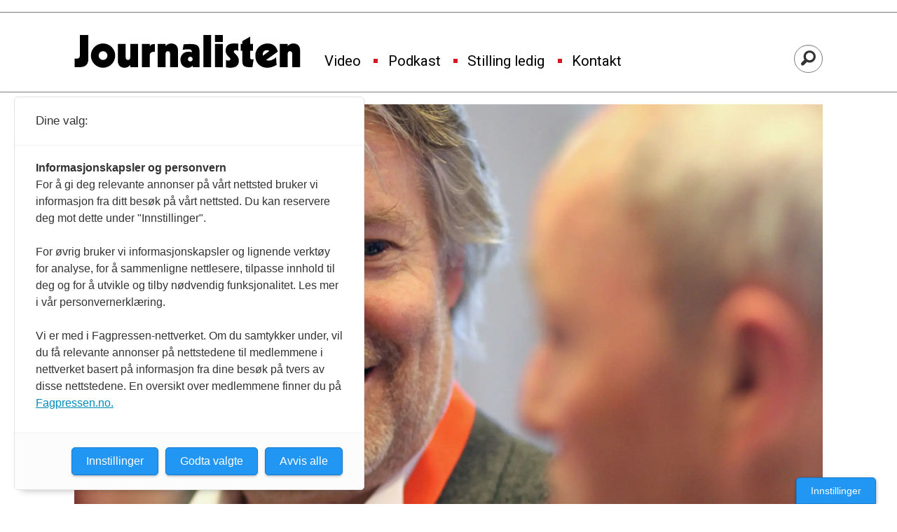

--- FILE ---
content_type: text/html; charset=UTF-8
request_url: https://www.journalisten.no/torry-pedersen-schibsted-norge-randi-ogrey/hensikten-med-nullmoms-var-ikke-a-stotte-tv-distributorene/274795
body_size: 26303
content:
<!DOCTYPE html>
<html lang="nb-NO" dir="ltr" class="resp_fonts">

    <head>
                
                <script type="module">
                    import { ClientAPI } from '/view-resources/baseview/public/common/ClientAPI/index.js?v=1768293024-L4';
                    window.labClientAPI = new ClientAPI({
                        pageData: {
                            url: 'https://www.journalisten.no/torry-pedersen-schibsted-norge-randi-ogrey/hensikten-med-nullmoms-var-ikke-a-stotte-tv-distributorene/274795',
                            pageType: 'article',
                            pageId: '274795',
                            section: 'nyheter',
                            title: '– Hensikten med nullmoms var ikke å støtte TV-distributørene',
                            seotitle: '– Hensikten med nullmoms var ikke å støtte TV-distributørene',
                            sometitle: '– Hensikten med nullmoms var ikke å støtte TV-distributørene',
                            description: '<p>Norske mediebedrifter anklager TV-distributører for å innkassere momsfritak de ikke skulle hatt. Nå vil de ha et møte Finansdepartementet om saken.</p>',
                            seodescription: 'Norske mediebedrifter anklager TV-distributører for å innkassere momsfritak de ikke skulle hatt. Nå vil de ha et møte Finansdepartementet om saken.',
                            somedescription: 'Norske mediebedrifter anklager TV-distributører for å innkassere momsfritak de ikke skulle hatt. Nå vil de ha et møte Finansdepartementet om saken.',
                            device: 'desktop',
                            cmsVersion: '4.2.15',
                            contentLanguage: 'nb-NO',
                            published: '2017-12-05T08:32:12.000Z',
                            tags: ["finansdepartementet", "mediebedriftenes landsforening", "nyheter", "randi øgrey", "schibsted norge", "torry pedersen"],
                            bylines: ["NTB "],
                            site: {
                                domain: 'https://www.journalisten.no',
                                id: '2',
                                alias: 'journalisten'
                            }
                            // Todo: Add paywall info ...
                        },
                        debug: false
                    });
                </script>

                <title>– Hensikten med nullmoms var ikke å støtte TV-distributørene</title>
                <meta name="title" content="– Hensikten med nullmoms var ikke å støtte TV-distributørene">
                <meta name="description" content="Norske mediebedrifter anklager TV-distributører for å innkassere momsfritak de ikke skulle hatt. Nå vil de ha et møte Finansdepartementet om saken.">
                <meta http-equiv="Content-Type" content="text/html; charset=utf-8">
                <link rel="canonical" href="https://www.journalisten.no/torry-pedersen-schibsted-norge-randi-ogrey/hensikten-med-nullmoms-var-ikke-a-stotte-tv-distributorene/274795">
                <meta name="viewport" content="width=device-width, initial-scale=1">
                
                <meta property="fb:app_id" content="1614999598578551">
                <meta property="og:type" content="article">
                <meta property="og:title" content="– Hensikten med nullmoms var ikke å støtte TV-distributørene">
                <meta property="og:description" content="Norske mediebedrifter anklager TV-distributører for å innkassere momsfritak de ikke skulle hatt. Nå vil de ha et møte Finansdepartementet om saken.">
                <meta property="article:published_time" content="2017-12-05T08:32:12.000Z">
                <meta property="article:modified_time" content="2017-12-05T08:32:12.000Z">
                <meta property="article:author" content="NTB ">
                <meta property="article:tag" content="finansdepartementet">
                <meta property="article:tag" content="mediebedriftenes landsforening">
                <meta property="article:tag" content="nyheter">
                <meta property="article:tag" content="randi øgrey">
                <meta property="article:tag" content="schibsted norge">
                <meta property="article:tag" content="torry pedersen">
                <meta property="og:image" content="https://image.journalisten.no/114867.jpg?imageId=114867&x=0&y=0&panox=0&panoy=0&panow=0&panoh=0&width=1200&height=683">
                <meta property="og:image:width" content="1200">
                <meta property="og:image:height" content="684">
                <meta name="twitter:card" content="summary_large_image">
                
                <meta name="twitter:title" content="– Hensikten med nullmoms var ikke å støtte TV-distributørene">
                <meta name="twitter:description" content="Norske mediebedrifter anklager TV-distributører for å innkassere momsfritak de ikke skulle hatt. Nå vil de ha et møte Finansdepartementet om saken.">
                <meta name="twitter:image" content="https://image.journalisten.no/114867.jpg?imageId=114867&x=0&y=0&panox=0&panoy=0&panow=0&panoh=0&width=1200&height=683">
                <link rel="alternate" type="application/json+oembed" href="https://www.journalisten.no/torry-pedersen-schibsted-norge-randi-ogrey/hensikten-med-nullmoms-var-ikke-a-stotte-tv-distributorene/274795?lab_viewport=oembed">

                
                <script >async function applyNoticeMargin() {
  if (document.body.classList.contains('notice')) {
    const noticesElement = document.querySelector('.notices');
    let totalAdHeight = 0;

    if (noticesElement) {
      const firstAd = noticesElement.querySelector('.adnuntius-ad, .google-ad');
      if (firstAd) {
        totalAdHeight = firstAd.offsetHeight;
      }
    }

    const livefeedElements = document.getElementsByClassName('livefeed');
    let frontContentElement = null;

    if (livefeedElements.length > 0) {
      let nextSibling = livefeedElements[0].nextElementSibling;
      while (nextSibling) {
        if (nextSibling.classList.contains('frontContent')) {
          frontContentElement = nextSibling;
          break;
        }
        nextSibling = nextSibling.nextElementSibling;
      }
    }

    async function setElementStyles(element, styles) {
      Object.entries(styles).forEach(([key, value]) => {
        element.style.setProperty(key, value);
      });
    }

    // Only apply on desktop (width >= 1024px)
    if (frontContentElement && totalAdHeight > 0 && window.innerWidth >= 980) {
      await setElementStyles(frontContentElement, { 'margin-top': (totalAdHeight > 300 ? totalAdHeight : 315) + 'px' });
    }
  }
}
document.addEventListener('DOMContentLoaded', applyNoticeMargin);
document.addEventListener('visibilitychange', applyNoticeMargin);
setTimeout(applyNoticeMargin, 500);
setTimeout(applyNoticeMargin, 1000);
setTimeout(applyNoticeMargin, 2000);</script>
                
                
                <meta property="og:url" content="https://www.journalisten.no/torry-pedersen-schibsted-norge-randi-ogrey/hensikten-med-nullmoms-var-ikke-a-stotte-tv-distributorene/274795">
                <link rel="shortcut icon" type="image/png" sizes="256x256" href="https://journalisten.no/journalisten_fav_256.png">
                <link rel="icon" type="image/png" sizes="256x256" href="https://journalisten.no/journalisten_fav_256.png">
                    
                <link href="https://fonts.googleapis.com/css?family=Merriweather:300,400,700,900" rel="stylesheet"  media="print" onload="this.media='all'" >
                <link rel="stylesheet" href="/view-resources/view/css/grid.css?v=1768293024-L4">
                <link rel="stylesheet" href="/view-resources/view/css/main.css?v=1768293024-L4">
                <link rel="stylesheet" href="/view-resources/view/css/colors.css?v=1768293024-L4">
                <link rel="stylesheet" href="/view-resources/view/css/print.css?v=1768293024-L4" media="print">
                <link rel="stylesheet" href="/view-resources/view/css/foundation-icons/foundation-icons.css?v=1768293024-L4">
                <link rel="stylesheet" href="/view-resources/view/css/site/journalisten.css?v=1768293024-L4">
                <style data-key="custom_properties">
                    :root{--primary-light: rgb(109, 182, 223);--primary: rgb(54, 134, 173);--primary-dark: rgb(0, 89, 126);--secondary-light: rgb(241, 131, 137);--secondary: rgb(214, 22, 33);--secondary-dark: rgb(167, 4, 4);--tertiary-light: rgb(79, 171, 156);--tertiary: rgb(19, 123, 110);--tertiary-dark: rgb(0, 78, 67);--gray-light: rgb(175, 175, 175);--gray: rgb(109, 109, 109);--gray-dark: rgb(68, 68, 68);--black: rgb(0, 0, 0);--quaternary: rgba(0,0,0,1);--quinary: rgba(244,207,5,1);--quinary-light: rgba(248,226,105,1);--quinary-dark: rgba(171,145,4,1);--senary: rgba(0,0,0,1);--septenary: rgba(0,0,0,1);--bg-primary-light: rgb(109, 182, 223);--bg-primary: rgb(54, 134, 173);--bg-primary-dark: rgba(0,89,126,1);--bg-secondary-light: rgba(243,131,170,0.57);--bg-secondary: rgb(214, 22, 33);--bg-secondary-dark: rgb(167, 4, 4);--bg-tertiary-light: rgb(79, 171, 156);--bg-tertiary: rgb(19, 123, 110);--bg-tertiary-dark: rgb(0, 78, 67);--bg-gray-light: rgb(175, 175, 175);--bg-gray: rgb(109, 109, 109);--bg-gray-dark: rgb(68, 68, 68);--bg-black: rgb(0, 0, 0);--bg-white: rgba(247,226,7,1);--bg-quaternary: rgba(208, 200, 200, 1);--bg-white-light: rgba(250,238,106,1);--bg-white-dark: rgba(255,215,21,1);--bg-quinary: rgba(137,40,147,1);}
                </style>
                <style data-key="background_colors">
                    .bg-primary-light {background-color: rgb(109, 182, 223);}.bg-primary {background-color: rgb(54, 134, 173);color: #fff;}.bg-primary-dark {background-color: rgba(0,89,126,1);color: #fff;}.bg-secondary-light {background-color: rgba(243,131,170,0.57);}.bg-secondary {background-color: rgb(214, 22, 33);color: #fff;}.bg-secondary-dark {background-color: rgb(167, 4, 4);color: #fff;}.bg-tertiary-light {background-color: rgb(79, 171, 156);}.bg-tertiary {background-color: rgb(19, 123, 110);color: #fff;}.bg-tertiary-dark {background-color: rgb(0, 78, 67);color: #fff;}.bg-gray-light {background-color: rgb(175, 175, 175);}.bg-gray {background-color: rgb(109, 109, 109);color: #fff;}.bg-gray-dark {background-color: rgb(68, 68, 68);color: #fff;}.bg-black {background-color: rgb(0, 0, 0);color: #fff;}.bg-white {background-color: rgba(247,226,7,1);}.bg-quaternary {background-color: rgba(208, 200, 200, 1);}.bg-white-light {background-color: rgba(250,238,106,1);}.bg-white-dark {background-color: rgba(255,215,21,1);}.bg-quinary {background-color: rgba(137,40,147,1);color: #fff;}@media (max-width: 1023px) { .color_mobile_bg-primary-light {background-color: rgb(109, 182, 223);}}@media (max-width: 1023px) { .color_mobile_bg-primary {background-color: rgb(54, 134, 173);color: #fff;}}@media (max-width: 1023px) { .color_mobile_bg-primary-dark {background-color: rgba(0,89,126,1);color: #fff;}}@media (max-width: 1023px) { .color_mobile_bg-secondary-light {background-color: rgba(243,131,170,0.57);}}@media (max-width: 1023px) { .color_mobile_bg-secondary {background-color: rgb(214, 22, 33);color: #fff;}}@media (max-width: 1023px) { .color_mobile_bg-secondary-dark {background-color: rgb(167, 4, 4);color: #fff;}}@media (max-width: 1023px) { .color_mobile_bg-tertiary-light {background-color: rgb(79, 171, 156);}}@media (max-width: 1023px) { .color_mobile_bg-tertiary {background-color: rgb(19, 123, 110);color: #fff;}}@media (max-width: 1023px) { .color_mobile_bg-tertiary-dark {background-color: rgb(0, 78, 67);color: #fff;}}@media (max-width: 1023px) { .color_mobile_bg-gray-light {background-color: rgb(175, 175, 175);}}@media (max-width: 1023px) { .color_mobile_bg-gray {background-color: rgb(109, 109, 109);color: #fff;}}@media (max-width: 1023px) { .color_mobile_bg-gray-dark {background-color: rgb(68, 68, 68);color: #fff;}}@media (max-width: 1023px) { .color_mobile_bg-black {background-color: rgb(0, 0, 0);color: #fff;}}@media (max-width: 1023px) { .color_mobile_bg-white {background-color: rgba(247,226,7,1);}}@media (max-width: 1023px) { .color_mobile_bg-quaternary {background-color: rgba(208, 200, 200, 1);}}@media (max-width: 1023px) { .color_mobile_bg-white-light {background-color: rgba(250,238,106,1);}}@media (max-width: 1023px) { .color_mobile_bg-white-dark {background-color: rgba(255,215,21,1);}}@media (max-width: 1023px) { .color_mobile_bg-quinary {background-color: rgba(137,40,147,1);color: #fff;}}
                </style>
                <style data-key="background_colors_opacity">
                    .bg-primary-light.op-bg_20 {background-color: rgba(109, 182, 223, 0.2);}.bg-primary-light.op-bg_40 {background-color: rgba(109, 182, 223, 0.4);}.bg-primary-light.op-bg_60 {background-color: rgba(109, 182, 223, 0.6);}.bg-primary-light.op-bg_80 {background-color: rgba(109, 182, 223, 0.8);}.bg-primary.op-bg_20 {background-color: rgba(54, 134, 173, 0.2);color: #fff;}.bg-primary.op-bg_40 {background-color: rgba(54, 134, 173, 0.4);color: #fff;}.bg-primary.op-bg_60 {background-color: rgba(54, 134, 173, 0.6);color: #fff;}.bg-primary.op-bg_80 {background-color: rgba(54, 134, 173, 0.8);color: #fff;}.bg-primary-dark.op-bg_20 {background-color: rgba(0, 89, 126, 0.2);color: #fff;}.bg-primary-dark.op-bg_40 {background-color: rgba(0, 89, 126, 0.4);color: #fff;}.bg-primary-dark.op-bg_60 {background-color: rgba(0, 89, 126, 0.6);color: #fff;}.bg-primary-dark.op-bg_80 {background-color: rgba(0, 89, 126, 0.8);color: #fff;}.bg-secondary-light.op-bg_20 {background-color: rgba(243, 131, 170, 0.2);}.bg-secondary-light.op-bg_40 {background-color: rgba(243, 131, 170, 0.4);}.bg-secondary-light.op-bg_60 {background-color: rgba(243, 131, 170, 0.6);}.bg-secondary-light.op-bg_80 {background-color: rgba(243, 131, 170, 0.8);}.bg-secondary.op-bg_20 {background-color: rgba(214, 22, 33, 0.2);color: #fff;}.bg-secondary.op-bg_40 {background-color: rgba(214, 22, 33, 0.4);color: #fff;}.bg-secondary.op-bg_60 {background-color: rgba(214, 22, 33, 0.6);color: #fff;}.bg-secondary.op-bg_80 {background-color: rgba(214, 22, 33, 0.8);color: #fff;}.bg-secondary-dark.op-bg_20 {background-color: rgba(167, 4, 4, 0.2);color: #fff;}.bg-secondary-dark.op-bg_40 {background-color: rgba(167, 4, 4, 0.4);color: #fff;}.bg-secondary-dark.op-bg_60 {background-color: rgba(167, 4, 4, 0.6);color: #fff;}.bg-secondary-dark.op-bg_80 {background-color: rgba(167, 4, 4, 0.8);color: #fff;}.bg-tertiary-light.op-bg_20 {background-color: rgba(79, 171, 156, 0.2);}.bg-tertiary-light.op-bg_40 {background-color: rgba(79, 171, 156, 0.4);}.bg-tertiary-light.op-bg_60 {background-color: rgba(79, 171, 156, 0.6);}.bg-tertiary-light.op-bg_80 {background-color: rgba(79, 171, 156, 0.8);}.bg-tertiary.op-bg_20 {background-color: rgba(19, 123, 110, 0.2);color: #fff;}.bg-tertiary.op-bg_40 {background-color: rgba(19, 123, 110, 0.4);color: #fff;}.bg-tertiary.op-bg_60 {background-color: rgba(19, 123, 110, 0.6);color: #fff;}.bg-tertiary.op-bg_80 {background-color: rgba(19, 123, 110, 0.8);color: #fff;}.bg-tertiary-dark.op-bg_20 {background-color: rgba(0, 78, 67, 0.2);color: #fff;}.bg-tertiary-dark.op-bg_40 {background-color: rgba(0, 78, 67, 0.4);color: #fff;}.bg-tertiary-dark.op-bg_60 {background-color: rgba(0, 78, 67, 0.6);color: #fff;}.bg-tertiary-dark.op-bg_80 {background-color: rgba(0, 78, 67, 0.8);color: #fff;}.bg-gray-light.op-bg_20 {background-color: rgba(175, 175, 175, 0.2);}.bg-gray-light.op-bg_40 {background-color: rgba(175, 175, 175, 0.4);}.bg-gray-light.op-bg_60 {background-color: rgba(175, 175, 175, 0.6);}.bg-gray-light.op-bg_80 {background-color: rgba(175, 175, 175, 0.8);}.bg-gray.op-bg_20 {background-color: rgba(109, 109, 109, 0.2);color: #fff;}.bg-gray.op-bg_40 {background-color: rgba(109, 109, 109, 0.4);color: #fff;}.bg-gray.op-bg_60 {background-color: rgba(109, 109, 109, 0.6);color: #fff;}.bg-gray.op-bg_80 {background-color: rgba(109, 109, 109, 0.8);color: #fff;}.bg-gray-dark.op-bg_20 {background-color: rgba(68, 68, 68, 0.2);color: #fff;}.bg-gray-dark.op-bg_40 {background-color: rgba(68, 68, 68, 0.4);color: #fff;}.bg-gray-dark.op-bg_60 {background-color: rgba(68, 68, 68, 0.6);color: #fff;}.bg-gray-dark.op-bg_80 {background-color: rgba(68, 68, 68, 0.8);color: #fff;}.bg-black.op-bg_20 {background-color: rgba(0, 0, 0, 0.2);color: #fff;}.bg-black.op-bg_40 {background-color: rgba(0, 0, 0, 0.4);color: #fff;}.bg-black.op-bg_60 {background-color: rgba(0, 0, 0, 0.6);color: #fff;}.bg-black.op-bg_80 {background-color: rgba(0, 0, 0, 0.8);color: #fff;}.bg-white.op-bg_20 {background-color: rgba(247, 226, 7, 0.2);}.bg-white.op-bg_40 {background-color: rgba(247, 226, 7, 0.4);}.bg-white.op-bg_60 {background-color: rgba(247, 226, 7, 0.6);}.bg-white.op-bg_80 {background-color: rgba(247, 226, 7, 0.8);}.bg-quaternary.op-bg_20 {background-color: rgba(208, 200, 200, 0.2);}.bg-quaternary.op-bg_40 {background-color: rgba(208, 200, 200, 0.4);}.bg-quaternary.op-bg_60 {background-color: rgba(208, 200, 200, 0.6);}.bg-quaternary.op-bg_80 {background-color: rgba(208, 200, 200, 0.8);}.bg-white-light.op-bg_20 {background-color: rgba(250, 238, 106, 0.2);}.bg-white-light.op-bg_40 {background-color: rgba(250, 238, 106, 0.4);}.bg-white-light.op-bg_60 {background-color: rgba(250, 238, 106, 0.6);}.bg-white-light.op-bg_80 {background-color: rgba(250, 238, 106, 0.8);}.bg-white-dark.op-bg_20 {background-color: rgba(255, 215, 21, 0.2);}.bg-white-dark.op-bg_40 {background-color: rgba(255, 215, 21, 0.4);}.bg-white-dark.op-bg_60 {background-color: rgba(255, 215, 21, 0.6);}.bg-white-dark.op-bg_80 {background-color: rgba(255, 215, 21, 0.8);}.bg-quinary.op-bg_20 {background-color: rgba(137, 40, 147, 0.2);color: #fff;}.bg-quinary.op-bg_40 {background-color: rgba(137, 40, 147, 0.4);color: #fff;}.bg-quinary.op-bg_60 {background-color: rgba(137, 40, 147, 0.6);color: #fff;}.bg-quinary.op-bg_80 {background-color: rgba(137, 40, 147, 0.8);color: #fff;}@media (max-width: 1023px) { .color_mobile_bg-primary-light.op-bg_20 {background-color: rgba(109, 182, 223, 0.2);}}@media (max-width: 1023px) { .color_mobile_bg-primary-light.op-bg_40 {background-color: rgba(109, 182, 223, 0.4);}}@media (max-width: 1023px) { .color_mobile_bg-primary-light.op-bg_60 {background-color: rgba(109, 182, 223, 0.6);}}@media (max-width: 1023px) { .color_mobile_bg-primary-light.op-bg_80 {background-color: rgba(109, 182, 223, 0.8);}}@media (max-width: 1023px) { .color_mobile_bg-primary.op-bg_20 {background-color: rgba(54, 134, 173, 0.2);color: #fff;}}@media (max-width: 1023px) { .color_mobile_bg-primary.op-bg_40 {background-color: rgba(54, 134, 173, 0.4);color: #fff;}}@media (max-width: 1023px) { .color_mobile_bg-primary.op-bg_60 {background-color: rgba(54, 134, 173, 0.6);color: #fff;}}@media (max-width: 1023px) { .color_mobile_bg-primary.op-bg_80 {background-color: rgba(54, 134, 173, 0.8);color: #fff;}}@media (max-width: 1023px) { .color_mobile_bg-primary-dark.op-bg_20 {background-color: rgba(0, 89, 126, 0.2);color: #fff;}}@media (max-width: 1023px) { .color_mobile_bg-primary-dark.op-bg_40 {background-color: rgba(0, 89, 126, 0.4);color: #fff;}}@media (max-width: 1023px) { .color_mobile_bg-primary-dark.op-bg_60 {background-color: rgba(0, 89, 126, 0.6);color: #fff;}}@media (max-width: 1023px) { .color_mobile_bg-primary-dark.op-bg_80 {background-color: rgba(0, 89, 126, 0.8);color: #fff;}}@media (max-width: 1023px) { .color_mobile_bg-secondary-light.op-bg_20 {background-color: rgba(243, 131, 170, 0.2);}}@media (max-width: 1023px) { .color_mobile_bg-secondary-light.op-bg_40 {background-color: rgba(243, 131, 170, 0.4);}}@media (max-width: 1023px) { .color_mobile_bg-secondary-light.op-bg_60 {background-color: rgba(243, 131, 170, 0.6);}}@media (max-width: 1023px) { .color_mobile_bg-secondary-light.op-bg_80 {background-color: rgba(243, 131, 170, 0.8);}}@media (max-width: 1023px) { .color_mobile_bg-secondary.op-bg_20 {background-color: rgba(214, 22, 33, 0.2);color: #fff;}}@media (max-width: 1023px) { .color_mobile_bg-secondary.op-bg_40 {background-color: rgba(214, 22, 33, 0.4);color: #fff;}}@media (max-width: 1023px) { .color_mobile_bg-secondary.op-bg_60 {background-color: rgba(214, 22, 33, 0.6);color: #fff;}}@media (max-width: 1023px) { .color_mobile_bg-secondary.op-bg_80 {background-color: rgba(214, 22, 33, 0.8);color: #fff;}}@media (max-width: 1023px) { .color_mobile_bg-secondary-dark.op-bg_20 {background-color: rgba(167, 4, 4, 0.2);color: #fff;}}@media (max-width: 1023px) { .color_mobile_bg-secondary-dark.op-bg_40 {background-color: rgba(167, 4, 4, 0.4);color: #fff;}}@media (max-width: 1023px) { .color_mobile_bg-secondary-dark.op-bg_60 {background-color: rgba(167, 4, 4, 0.6);color: #fff;}}@media (max-width: 1023px) { .color_mobile_bg-secondary-dark.op-bg_80 {background-color: rgba(167, 4, 4, 0.8);color: #fff;}}@media (max-width: 1023px) { .color_mobile_bg-tertiary-light.op-bg_20 {background-color: rgba(79, 171, 156, 0.2);}}@media (max-width: 1023px) { .color_mobile_bg-tertiary-light.op-bg_40 {background-color: rgba(79, 171, 156, 0.4);}}@media (max-width: 1023px) { .color_mobile_bg-tertiary-light.op-bg_60 {background-color: rgba(79, 171, 156, 0.6);}}@media (max-width: 1023px) { .color_mobile_bg-tertiary-light.op-bg_80 {background-color: rgba(79, 171, 156, 0.8);}}@media (max-width: 1023px) { .color_mobile_bg-tertiary.op-bg_20 {background-color: rgba(19, 123, 110, 0.2);color: #fff;}}@media (max-width: 1023px) { .color_mobile_bg-tertiary.op-bg_40 {background-color: rgba(19, 123, 110, 0.4);color: #fff;}}@media (max-width: 1023px) { .color_mobile_bg-tertiary.op-bg_60 {background-color: rgba(19, 123, 110, 0.6);color: #fff;}}@media (max-width: 1023px) { .color_mobile_bg-tertiary.op-bg_80 {background-color: rgba(19, 123, 110, 0.8);color: #fff;}}@media (max-width: 1023px) { .color_mobile_bg-tertiary-dark.op-bg_20 {background-color: rgba(0, 78, 67, 0.2);color: #fff;}}@media (max-width: 1023px) { .color_mobile_bg-tertiary-dark.op-bg_40 {background-color: rgba(0, 78, 67, 0.4);color: #fff;}}@media (max-width: 1023px) { .color_mobile_bg-tertiary-dark.op-bg_60 {background-color: rgba(0, 78, 67, 0.6);color: #fff;}}@media (max-width: 1023px) { .color_mobile_bg-tertiary-dark.op-bg_80 {background-color: rgba(0, 78, 67, 0.8);color: #fff;}}@media (max-width: 1023px) { .color_mobile_bg-gray-light.op-bg_20 {background-color: rgba(175, 175, 175, 0.2);}}@media (max-width: 1023px) { .color_mobile_bg-gray-light.op-bg_40 {background-color: rgba(175, 175, 175, 0.4);}}@media (max-width: 1023px) { .color_mobile_bg-gray-light.op-bg_60 {background-color: rgba(175, 175, 175, 0.6);}}@media (max-width: 1023px) { .color_mobile_bg-gray-light.op-bg_80 {background-color: rgba(175, 175, 175, 0.8);}}@media (max-width: 1023px) { .color_mobile_bg-gray.op-bg_20 {background-color: rgba(109, 109, 109, 0.2);color: #fff;}}@media (max-width: 1023px) { .color_mobile_bg-gray.op-bg_40 {background-color: rgba(109, 109, 109, 0.4);color: #fff;}}@media (max-width: 1023px) { .color_mobile_bg-gray.op-bg_60 {background-color: rgba(109, 109, 109, 0.6);color: #fff;}}@media (max-width: 1023px) { .color_mobile_bg-gray.op-bg_80 {background-color: rgba(109, 109, 109, 0.8);color: #fff;}}@media (max-width: 1023px) { .color_mobile_bg-gray-dark.op-bg_20 {background-color: rgba(68, 68, 68, 0.2);color: #fff;}}@media (max-width: 1023px) { .color_mobile_bg-gray-dark.op-bg_40 {background-color: rgba(68, 68, 68, 0.4);color: #fff;}}@media (max-width: 1023px) { .color_mobile_bg-gray-dark.op-bg_60 {background-color: rgba(68, 68, 68, 0.6);color: #fff;}}@media (max-width: 1023px) { .color_mobile_bg-gray-dark.op-bg_80 {background-color: rgba(68, 68, 68, 0.8);color: #fff;}}@media (max-width: 1023px) { .color_mobile_bg-black.op-bg_20 {background-color: rgba(0, 0, 0, 0.2);color: #fff;}}@media (max-width: 1023px) { .color_mobile_bg-black.op-bg_40 {background-color: rgba(0, 0, 0, 0.4);color: #fff;}}@media (max-width: 1023px) { .color_mobile_bg-black.op-bg_60 {background-color: rgba(0, 0, 0, 0.6);color: #fff;}}@media (max-width: 1023px) { .color_mobile_bg-black.op-bg_80 {background-color: rgba(0, 0, 0, 0.8);color: #fff;}}@media (max-width: 1023px) { .color_mobile_bg-white.op-bg_20 {background-color: rgba(247, 226, 7, 0.2);}}@media (max-width: 1023px) { .color_mobile_bg-white.op-bg_40 {background-color: rgba(247, 226, 7, 0.4);}}@media (max-width: 1023px) { .color_mobile_bg-white.op-bg_60 {background-color: rgba(247, 226, 7, 0.6);}}@media (max-width: 1023px) { .color_mobile_bg-white.op-bg_80 {background-color: rgba(247, 226, 7, 0.8);}}@media (max-width: 1023px) { .color_mobile_bg-quaternary.op-bg_20 {background-color: rgba(208, 200, 200, 0.2);}}@media (max-width: 1023px) { .color_mobile_bg-quaternary.op-bg_40 {background-color: rgba(208, 200, 200, 0.4);}}@media (max-width: 1023px) { .color_mobile_bg-quaternary.op-bg_60 {background-color: rgba(208, 200, 200, 0.6);}}@media (max-width: 1023px) { .color_mobile_bg-quaternary.op-bg_80 {background-color: rgba(208, 200, 200, 0.8);}}@media (max-width: 1023px) { .color_mobile_bg-white-light.op-bg_20 {background-color: rgba(250, 238, 106, 0.2);}}@media (max-width: 1023px) { .color_mobile_bg-white-light.op-bg_40 {background-color: rgba(250, 238, 106, 0.4);}}@media (max-width: 1023px) { .color_mobile_bg-white-light.op-bg_60 {background-color: rgba(250, 238, 106, 0.6);}}@media (max-width: 1023px) { .color_mobile_bg-white-light.op-bg_80 {background-color: rgba(250, 238, 106, 0.8);}}@media (max-width: 1023px) { .color_mobile_bg-white-dark.op-bg_20 {background-color: rgba(255, 215, 21, 0.2);}}@media (max-width: 1023px) { .color_mobile_bg-white-dark.op-bg_40 {background-color: rgba(255, 215, 21, 0.4);}}@media (max-width: 1023px) { .color_mobile_bg-white-dark.op-bg_60 {background-color: rgba(255, 215, 21, 0.6);}}@media (max-width: 1023px) { .color_mobile_bg-white-dark.op-bg_80 {background-color: rgba(255, 215, 21, 0.8);}}@media (max-width: 1023px) { .color_mobile_bg-quinary.op-bg_20 {background-color: rgba(137, 40, 147, 0.2);color: #fff;}}@media (max-width: 1023px) { .color_mobile_bg-quinary.op-bg_40 {background-color: rgba(137, 40, 147, 0.4);color: #fff;}}@media (max-width: 1023px) { .color_mobile_bg-quinary.op-bg_60 {background-color: rgba(137, 40, 147, 0.6);color: #fff;}}@media (max-width: 1023px) { .color_mobile_bg-quinary.op-bg_80 {background-color: rgba(137, 40, 147, 0.8);color: #fff;}}
                </style>
                <style data-key="border_colors">
                    .border-bg-primary-light{--border-color: var(--bg-primary-light);}.color_mobile_border-bg-primary-light{--mobile-border-color: var(--bg-primary-light);}.border-bg-primary{--border-color: var(--bg-primary);}.color_mobile_border-bg-primary{--mobile-border-color: var(--bg-primary);}.border-bg-primary-dark{--border-color: var(--bg-primary-dark);}.color_mobile_border-bg-primary-dark{--mobile-border-color: var(--bg-primary-dark);}.border-bg-secondary-light{--border-color: var(--bg-secondary-light);}.color_mobile_border-bg-secondary-light{--mobile-border-color: var(--bg-secondary-light);}.border-bg-secondary{--border-color: var(--bg-secondary);}.color_mobile_border-bg-secondary{--mobile-border-color: var(--bg-secondary);}.border-bg-secondary-dark{--border-color: var(--bg-secondary-dark);}.color_mobile_border-bg-secondary-dark{--mobile-border-color: var(--bg-secondary-dark);}.border-bg-tertiary-light{--border-color: var(--bg-tertiary-light);}.color_mobile_border-bg-tertiary-light{--mobile-border-color: var(--bg-tertiary-light);}.border-bg-tertiary{--border-color: var(--bg-tertiary);}.color_mobile_border-bg-tertiary{--mobile-border-color: var(--bg-tertiary);}.border-bg-tertiary-dark{--border-color: var(--bg-tertiary-dark);}.color_mobile_border-bg-tertiary-dark{--mobile-border-color: var(--bg-tertiary-dark);}.border-bg-gray-light{--border-color: var(--bg-gray-light);}.color_mobile_border-bg-gray-light{--mobile-border-color: var(--bg-gray-light);}.border-bg-gray{--border-color: var(--bg-gray);}.color_mobile_border-bg-gray{--mobile-border-color: var(--bg-gray);}.border-bg-gray-dark{--border-color: var(--bg-gray-dark);}.color_mobile_border-bg-gray-dark{--mobile-border-color: var(--bg-gray-dark);}.border-bg-black{--border-color: var(--bg-black);}.color_mobile_border-bg-black{--mobile-border-color: var(--bg-black);}.border-bg-white{--border-color: var(--bg-white);}.color_mobile_border-bg-white{--mobile-border-color: var(--bg-white);}.border-bg-quaternary{--border-color: var(--bg-quaternary);}.color_mobile_border-bg-quaternary{--mobile-border-color: var(--bg-quaternary);}.border-bg-white-light{--border-color: var(--bg-white-light);}.color_mobile_border-bg-white-light{--mobile-border-color: var(--bg-white-light);}.border-bg-white-dark{--border-color: var(--bg-white-dark);}.color_mobile_border-bg-white-dark{--mobile-border-color: var(--bg-white-dark);}.border-bg-quinary{--border-color: var(--bg-quinary);}.color_mobile_border-bg-quinary{--mobile-border-color: var(--bg-quinary);}
                </style>
                <style data-key="font_colors">
                    .primary-light {color: rgb(109, 182, 223) !important;}.primary {color: rgb(54, 134, 173) !important;}.primary-dark {color: rgb(0, 89, 126) !important;}.secondary-light {color: rgb(241, 131, 137) !important;}.secondary {color: rgb(214, 22, 33) !important;}.secondary-dark {color: rgb(167, 4, 4) !important;}.tertiary-light {color: rgb(79, 171, 156) !important;}.tertiary {color: rgb(19, 123, 110) !important;}.tertiary-dark {color: rgb(0, 78, 67) !important;}.gray-light {color: rgb(175, 175, 175) !important;}.gray {color: rgb(109, 109, 109) !important;}.gray-dark {color: rgb(68, 68, 68) !important;}.black {color: rgb(0, 0, 0) !important;}.quaternary {color: rgba(0,0,0,1) !important;}.quinary {color: rgba(244,207,5,1) !important;}.quinary-light {color: rgba(248,226,105,1) !important;}.quinary-dark {color: rgba(171,145,4,1) !important;}.senary {color: rgba(0,0,0,1) !important;}.septenary {color: rgba(0,0,0,1) !important;}@media (max-width: 1023px) { .color_mobile_primary-light {color: rgb(109, 182, 223) !important;}}@media (max-width: 1023px) { .color_mobile_primary {color: rgb(54, 134, 173) !important;}}@media (max-width: 1023px) { .color_mobile_primary-dark {color: rgb(0, 89, 126) !important;}}@media (max-width: 1023px) { .color_mobile_secondary-light {color: rgb(241, 131, 137) !important;}}@media (max-width: 1023px) { .color_mobile_secondary {color: rgb(214, 22, 33) !important;}}@media (max-width: 1023px) { .color_mobile_secondary-dark {color: rgb(167, 4, 4) !important;}}@media (max-width: 1023px) { .color_mobile_tertiary-light {color: rgb(79, 171, 156) !important;}}@media (max-width: 1023px) { .color_mobile_tertiary {color: rgb(19, 123, 110) !important;}}@media (max-width: 1023px) { .color_mobile_tertiary-dark {color: rgb(0, 78, 67) !important;}}@media (max-width: 1023px) { .color_mobile_gray-light {color: rgb(175, 175, 175) !important;}}@media (max-width: 1023px) { .color_mobile_gray {color: rgb(109, 109, 109) !important;}}@media (max-width: 1023px) { .color_mobile_gray-dark {color: rgb(68, 68, 68) !important;}}@media (max-width: 1023px) { .color_mobile_black {color: rgb(0, 0, 0) !important;}}@media (max-width: 1023px) { .color_mobile_quaternary {color: rgba(0,0,0,1) !important;}}@media (max-width: 1023px) { .color_mobile_quinary {color: rgba(244,207,5,1) !important;}}@media (max-width: 1023px) { .color_mobile_quinary-light {color: rgba(248,226,105,1) !important;}}@media (max-width: 1023px) { .color_mobile_quinary-dark {color: rgba(171,145,4,1) !important;}}@media (max-width: 1023px) { .color_mobile_senary {color: rgba(0,0,0,1) !important;}}@media (max-width: 1023px) { .color_mobile_septenary {color: rgba(0,0,0,1) !important;}}
                </style>
                <style data-key="image_gradient">
                    .image-gradient-bg-primary-light{--background-color: var(--bg-primary-light);}.color_mobile_image-gradient-bg-primary-light{--mobile-background-color: var(--bg-primary-light);}.image-gradient-bg-primary{--background-color: var(--bg-primary);}.color_mobile_image-gradient-bg-primary{--mobile-background-color: var(--bg-primary);}.image-gradient-bg-primary-dark{--background-color: var(--bg-primary-dark);}.color_mobile_image-gradient-bg-primary-dark{--mobile-background-color: var(--bg-primary-dark);}.image-gradient-bg-secondary-light{--background-color: var(--bg-secondary-light);}.color_mobile_image-gradient-bg-secondary-light{--mobile-background-color: var(--bg-secondary-light);}.image-gradient-bg-secondary{--background-color: var(--bg-secondary);}.color_mobile_image-gradient-bg-secondary{--mobile-background-color: var(--bg-secondary);}.image-gradient-bg-secondary-dark{--background-color: var(--bg-secondary-dark);}.color_mobile_image-gradient-bg-secondary-dark{--mobile-background-color: var(--bg-secondary-dark);}.image-gradient-bg-tertiary-light{--background-color: var(--bg-tertiary-light);}.color_mobile_image-gradient-bg-tertiary-light{--mobile-background-color: var(--bg-tertiary-light);}.image-gradient-bg-tertiary{--background-color: var(--bg-tertiary);}.color_mobile_image-gradient-bg-tertiary{--mobile-background-color: var(--bg-tertiary);}.image-gradient-bg-tertiary-dark{--background-color: var(--bg-tertiary-dark);}.color_mobile_image-gradient-bg-tertiary-dark{--mobile-background-color: var(--bg-tertiary-dark);}.image-gradient-bg-gray-light{--background-color: var(--bg-gray-light);}.color_mobile_image-gradient-bg-gray-light{--mobile-background-color: var(--bg-gray-light);}.image-gradient-bg-gray{--background-color: var(--bg-gray);}.color_mobile_image-gradient-bg-gray{--mobile-background-color: var(--bg-gray);}.image-gradient-bg-gray-dark{--background-color: var(--bg-gray-dark);}.color_mobile_image-gradient-bg-gray-dark{--mobile-background-color: var(--bg-gray-dark);}.image-gradient-bg-black{--background-color: var(--bg-black);}.color_mobile_image-gradient-bg-black{--mobile-background-color: var(--bg-black);}.image-gradient-bg-white{--background-color: var(--bg-white);}.color_mobile_image-gradient-bg-white{--mobile-background-color: var(--bg-white);}.image-gradient-bg-quaternary{--background-color: var(--bg-quaternary);}.color_mobile_image-gradient-bg-quaternary{--mobile-background-color: var(--bg-quaternary);}.image-gradient-bg-white-light{--background-color: var(--bg-white-light);}.color_mobile_image-gradient-bg-white-light{--mobile-background-color: var(--bg-white-light);}.image-gradient-bg-white-dark{--background-color: var(--bg-white-dark);}.color_mobile_image-gradient-bg-white-dark{--mobile-background-color: var(--bg-white-dark);}.image-gradient-bg-quinary{--background-color: var(--bg-quinary);}.color_mobile_image-gradient-bg-quinary{--mobile-background-color: var(--bg-quinary);}
                </style>
                <style data-key="custom_css_variables">
                :root {
                    --lab_page_width: 1088px;
                    --lab_columns_gutter: 11px;
                    --space-top: ;
                    --space-top-adnuntiusAd: 120;
                }

                @media(max-width: 767px) {
                    :root {
                        --lab_columns_gutter: 10px;
                    }
                }

                @media(min-width: 767px) {
                    :root {
                    }
                }
                </style>
<script src="/view-resources/public/common/JWTCookie.js?v=1768293024-L4"></script>
<script src="/view-resources/public/common/Paywall.js?v=1768293024-L4"></script>
                <script>
                window.Dac = window.Dac || {};
                (function () {
                    if (navigator) {
                        window.Dac.clientData = {
                            language: navigator.language,
                            userAgent: navigator.userAgent,
                            innerWidth: window.innerWidth,
                            innerHeight: window.innerHeight,
                            deviceByMediaQuery: getDeviceByMediaQuery(),
                            labDevice: 'desktop', // Device from labrador
                            device: 'desktop', // Device from varnish
                            paywall: {
                                isAuthenticated: isPaywallAuthenticated(),
                                toggleAuthenticatedContent: toggleAuthenticatedContent,
                                requiredProducts: [],
                            },
                            page: {
                                id: '274795',
                                extId: 'journalisten-139764'
                            },
                            siteAlias: 'journalisten',
                            debug: window.location.href.includes('debug=1')
                        };
                        function getDeviceByMediaQuery() {
                            if (window.matchMedia('(max-width: 767px)').matches) return 'mobile';
                            if (window.matchMedia('(max-width: 1023px)').matches) return 'tablet';
                            return 'desktop';
                        }

                        function isPaywallAuthenticated() {
                            if (window.Dac && window.Dac.JWTCookie) {
                                var JWTCookie = new Dac.JWTCookie({ debug: false });
                                return JWTCookie.isAuthenticated();
                            }
                            return false;
                        }

                        function toggleAuthenticatedContent(settings) {
                            if (!window.Dac || !window.Dac.Paywall) {
                                return;
                            }
                            var Paywall = new Dac.Paywall();
                            var updateDOM = Paywall.updateDOM;

                            if(settings && settings.displayUserName) {
                                var userName = Paywall.getUserName().then((userName) => {
                                    updateDOM(userName !== false, userName, settings.optionalGreetingText);
                                });
                            } else {
                                updateDOM(window.Dac.clientData.paywall.isAuthenticated);
                            }
                        }
                    }
                }());
                </script>

                    <script type="module" src="/view-resources/baseview/public/common/baseview/moduleHandlers.js?v=1768293024-L4" data-cookieconsent="ignore"></script>
<!-- Global site tag (gtag.js) - Google Analytics -->
<script async src="https://www.googletagmanager.com/gtag/js?id=UA-2173001-1"></script>
<script>
    window.dataLayer = window.dataLayer || [];
    function gtag(){dataLayer.push(arguments);}
    gtag('js', new Date());
    gtag('config', 'UA-2173001-1');
</script><script src="https://t.atmng.io/fag_pressen/WqTKHxTPG.prod.js" async></script>
<!-- Begin comScore Tag -->
<script>
  var _comscore = _comscore || [];
  _comscore.push({ c1: "2", c2: "33059210" , "cs_ucfr": "1"});
  (function() {
    var s = document.createElement("script"), el = document.getElementsByTagName("script")[0]; s.async = true;
    s.src = (document.location.protocol == "https:" ? "https://sb" : "http://b") + ".scorecardresearch.com/beacon.js";
    el.parentNode.insertBefore(s, el);
  })();
</script>
<noscript>
  <img src="https://sb.scorecardresearch.com/p?c1=2&c2=33059210&cv=2.0&cj=1" />
</noscript>
<!-- End comScore Tag -->

                            <script src="https://tags.adnuntius.com/pb/prebid.js"></script>
                            <script src="https://cdn.adnuntius.com/adn.js" data-cookieconsent="ignore"></script>
                                <script>
                                    window.adn = window.adn || {};
                                    adn.calls = adn.calls || [];
                                    adn.calls.push(function() {
                                        var adUnits = [];
                                        var handleAsTablet = (Dac.clientData.device === 'tablet' || Dac.clientData.innerWidth < 1316);

                                        if (!(handleAsTablet && 'true' === 'true')) {
                                            adUnits.push({ auId: '0000000000051d9b', auW: 180, auH: 500, collapsible: true });
                                        }
                                        if (!(handleAsTablet && 'true' === 'true')) {
                                            adUnits.push({ auId: '0000000000051d9c', auW: 180, auH: 500, collapsible: true });
                                        }
                                        if (!(handleAsTablet && '' === 'true')) {
                                            adUnits.push({ auId: '0000000000051d91', auW: 980, auH: 150, collapsible: true });
                                        }
                                        if (!(handleAsTablet && '' === 'true')) {
                                            adUnits.push({ auId: '0000000000051d96', auW: 980, auH: 150, collapsible: true });
                                        }
                                        if (!(handleAsTablet && '' === 'true')) {
                                            adUnits.push({ auId: '0000000000051d99', auW: 580, auH: 400, collapsible: true });
                                        }
                                        if (!(handleAsTablet && '' === 'true')) {
                                            adUnits.push({ auId: '0000000000051d93', auW: 980, auH: 150, collapsible: true });
                                        }
                                        if (!(handleAsTablet && '' === 'true')) {
                                            adUnits.push({ auId: '0000000000051d95', auW: 980, auH: 150, collapsible: true });
                                        }

                                        var prebidConfig = [];
                                        prebidConfig.push({"code":"Journalisten.no - Desktop - Skyscraper Right|0000000000051d9b","mediaTypes":{"banner":{"sizes":[[300,600],[170,500],[160,600]]}},"bids":[{"bidder":"adnuntius","params":{"auId":"23522a"}}]});
                                        prebidConfig.push({"code":"Journalisten.no - Desktop - Skyscraper Left|0000000000051d9c","mediaTypes":{"banner":{"sizes":[[300,600],[180,500],[160,600]]}},"bids":[{"bidder":"adnuntius","params":{"auId":"9982a"}}]});
                                        prebidConfig.push({"code":"Journalisten.no - Desktop - Board 1 Topbanner|0000000000051d91","mediaTypes":{"banner":{"sizes":[[980,300],[1000,300],[980,150],[970,250],[728,90]]}},"bids":[{"bidder":"adnuntius","params":{"auId":"235228"}}]});
                                        prebidConfig.push({"code":"Journalisten.no - Desktop - Board 4 Netboard|0000000000051d96","mediaTypes":{"banner":{"sizes":[[980,300],[1000,300],[980,150],[728,90],[970,250]]}},"bids":[{"bidder":"adnuntius","params":{"auId":"235228"}}]});
                                        prebidConfig.push({"code":"Journalisten.no - Desktop - Portrait|0000000000051d99","mediaTypes":{"banner":{"sizes":[[580,500],[580,400]]}},"bids":[{"bidder":"adnuntius","params":{"auId":"235229"}}]});
                                        prebidConfig.push({"code":"Journalisten.no - Desktop - Board 2 Netboard|0000000000051d93","mediaTypes":{"banner":{"sizes":[[980,300],[1000,300],[980,150],[728,90],[970,250]]}},"bids":[{"bidder":"adnuntius","params":{"auId":"235228"}}]});
                                        prebidConfig.push({"code":"Journalisten.no - Desktop - Board 3 Netboard|0000000000051d95","mediaTypes":{"banner":{"sizes":[[980,300],[1000,300],[980,150],[728,90],[970,250]]}},"bids":[{"bidder":"adnuntius","params":{"auId":"235228"}}]});

                                        const adnRequest = {
                                            requestTiming: 'onReady',
                                            requestParams: {proximity: 100, load: 'lazy'},
                                            adUnits: adUnits
                                        };


                                        adn.chbRequest(
                                            prebidConfig,
                                            adnRequest,
                                            { debug: false }
                                        );
                                    });
                                </script>
                <link href="https://fonts.googleapis.com/css?family=Roboto:regular,700,700italic,900,900italic,100,100italic,italic" rel="stylesheet"  media="print" onload="this.media='all'" >
                <link href="https://fonts.googleapis.com/css?family=Libre+Baskerville:regular,italic,700" rel="stylesheet"  media="print" onload="this.media='all'" >
                <link href="https://fonts.googleapis.com/css?family=Lato:regular,italic,100italic,100,700,700italic,900,900italic" rel="stylesheet"  media="print" onload="this.media='all'" >
                <link href="https://fonts.googleapis.com/css?family=Montserrat:regular,100,100italic,italic,600,600italic,800,800italic" rel="stylesheet"  media="print" onload="this.media='all'" >
                <link href="https://fonts.googleapis.com/css?family=Open+Sans:regular,300,300italic,italic,600,600italic,800,800italic" rel="stylesheet"  media="print" onload="this.media='all'" >
                <link href="https://fonts.googleapis.com/css?family=Merriweather:regular,italic,900italic,800italic,700italic,700,300italic,300" rel="stylesheet"  media="print" onload="this.media='all'" >
                <style id="dachser-vieweditor-styles">
                    .mainMenu ul li, .pageHeader .hamburger .hamburger-container .mainMenu ul li { font-family: "Roboto"; font-weight: normal; font-style: normal; text-transform: default; }
                    .bodytext { font-family: "Roboto"; font-weight: normal; font-style: normal; font-size: 1.25rem; line-height: 1.5; text-transform: default; }@media (max-width: 767px) { .resp_fonts .bodytext {font-size: calc(0.262vw * 18); line-height: 1.5; } }
                    .articleHeader .headline { font-family: "Roboto"; font-weight: 900; font-style: normal; text-transform: default; }
                    .articleHeader .subtitle { font-family: "Roboto"; font-weight: 700; font-style: normal; text-transform: default; }
                    .articleHeader .kicker { font-family: "Roboto"; font-weight: 700; font-style: normal; text-transform: default; }
                    body { font-family: "Roboto"; font-weight: normal; font-style: normal; text-transform: default; }
                    article.column .content .headline { font-family: "Roboto"; font-weight: 900; font-style: normal; text-transform: default; }
                    article.column .content .subtitle { font-family: "Roboto"; font-weight: 700; font-style: normal; text-transform: default; }
                    article.column .content .kicker { font-family: "Roboto"; font-weight: 700; font-style: normal; text-transform: default; }
                    article .bodytext figure .caption { font-family: "Merriweather"; font-weight: normal; font-style: normal; font-size: 0.875rem; line-height: 1.5; text-transform: default; }@media (max-width: 767px) { .resp_fonts article .bodytext figure .caption {font-size: calc(0.262vw * 14); line-height: 1.5; } }
                    article .articleHeader .caption { font-family: "Merriweather"; font-weight: normal; font-style: normal; font-size: 0.875rem; line-height: 1.5; text-transform: default; }@media (max-width: 767px) { .resp_fonts article .articleHeader .caption {font-size: calc(0.262vw * 13); line-height: 1.5; } }
                    .byline .name { font-family: "Roboto"; font-weight: 700; font-style: normal; text-transform: default; }
                    .toplist h3.headline { font-family: "Roboto"; font-weight: 900; font-style: normal; text-transform: default; }
                    body.notice .notice-header h1 { font-family: "Roboto"; font-weight: 700; font-style: normal; text-transform: default; }
                    .font-Roboto { font-family: "Roboto" !important; }
                    .font-Roboto.font-weight-normal { font-weight: normal !important; }
                    .font-Roboto.font-weight-bold { font-weight: 700 !important; }
                    .font-Roboto.font-weight-black { font-weight: 900 !important; }
                    .font-Roboto.font-weight-light { font-weight: 100 !important; }
                    .font-LibreBaskerville { font-family: "Libre Baskerville" !important; }
                    .font-LibreBaskerville.font-weight-normal { font-weight: normal !important; }
                    .font-LibreBaskerville.font-weight-bold { font-weight: 700 !important; }
                    .font-Lato { font-family: "Lato" !important; }
                    .font-Lato.font-weight-normal { font-weight: normal !important; }
                    .font-Lato.font-weight-light { font-weight: 100 !important; }
                    .font-Lato.font-weight-bold { font-weight: 700 !important; }
                    .font-Lato.font-weight-black { font-weight: 900 !important; }
                    .font-Montserrat { font-family: "Montserrat" !important; }
                    .font-Montserrat.font-weight-normal { font-weight: normal !important; }
                    .font-Montserrat.font-weight-light { font-weight: 100 !important; }
                    .font-Montserrat.font-weight-bold { font-weight: 600 !important; }
                    .font-Montserrat.font-weight-black { font-weight: 800 !important; }
                    .font-OpenSans { font-family: "Open Sans" !important; }
                    .font-OpenSans.font-weight-normal { font-weight: normal !important; }
                    .font-OpenSans.font-weight-light { font-weight: 300 !important; }
                    .font-OpenSans.font-weight-bold { font-weight: 600 !important; }
                    .font-OpenSans.font-weight-black { font-weight: 800 !important; }
                    .font-Merriweather { font-family: "Merriweather" !important; }
                    .font-Merriweather.font-weight-normal { font-weight: normal !important; }
                    .font-Merriweather.font-weight-bold { font-weight: 700 !important; }
                    .font-Merriweather.font-weight-light { font-weight: 300 !important; }
                </style>
                <style id="css_variables"></style>
                <script>
                    window.dachserData = {
                        _data: {},
                        _instances: {},
                        get: function(key) {
                            return dachserData._data[key] || null;
                        },
                        set: function(key, value) {
                            dachserData._data[key] = value;
                        },
                        push: function(key, value) {
                            if (!dachserData._data[key]) {
                                dachserData._data[key] = [];
                            }
                            dachserData._data[key].push(value);
                        },
                        setInstance: function(key, identifier, instance) {
                            if (!dachserData._instances[key]) {
                                dachserData._instances[key] = {};
                            }
                            dachserData._instances[key][identifier] = instance;
                        },
                        getInstance: function(key, identifier) {
                            return dachserData._instances[key] ? dachserData._instances[key][identifier] || null : null;
                        },
                        reflow: () => {}
                    };
                </script>
<script src="//platform.twitter.com/widgets.js?v=1768293024-L4"></script>
<script src="//cdn.thinglink.me/jse/embed.js?v=1768293024-L4"></script>
                

                <script type="application/ld+json">
                [{"@context":"http://schema.org","@type":"WebSite","name":"Journalisten","url":"https://www.journalisten.no"},{"@context":"https://schema.org","@type":"NewsArticle","headline":"– Hensikten med nullmoms var ikke å støtte TV-distributørene","description":"Norske mediebedrifter anklager TV-distributører for å innkassere momsfritak de ikke skulle hatt. Nå vil de ha et møte Finansdepartementet om saken.","mainEntityOfPage":{"@id":"https://www.journalisten.no/torry-pedersen-schibsted-norge-randi-ogrey/hensikten-med-nullmoms-var-ikke-a-stotte-tv-distributorene/274795"},"availableLanguage":[{"@type":"Language","alternateName":"nb-NO"}],"image":["https://image.journalisten.no/?imageId=114867&width=1200"],"keywords":"finansdepartementet, mediebedriftenes landsforening, nyheter, randi øgrey, schibsted norge, torry pedersen","author":[{"@type":"Person","name":"NTB "}],"publisher":{"@type":"Organization","name":"Journalisten","logo":{"@type":"ImageObject","url":"<svg width=\"323px\" height=\"48px\" version=\"1.1\" viewBox=\"0 0 323 48\" xmlns=\"http://www.w3.org/2000/svg\">\n<title>Journalisten-logo</title>\n<g id=\"Page-1\" fill=\"none\" fill-rule=\"evenodd\">\n<path d=\"m0.472 47h5.056c7.808 0 14.592-1.216 14.592-12.672v-33.408h-12.032v27.52c0 4.48-0.896 6.4-5.632 6.4h-1.984v12.16zm23.232-16.576c0-9.6 7.744-17.344 17.344-17.344s17.344 7.744 17.344 17.344-7.744 17.344-17.344 17.344-17.344-7.744-17.344-17.344zm11.136 0c0 3.456 2.752 6.208 6.208 6.208s6.208-2.752 6.208-6.208-2.752-6.208-6.208-6.208-6.208 2.752-6.208 6.208zm56.192-16.576h-11.136v18.176c0 2.112-0.448 4.608-3.2 4.608-3.008 0-3.392-2.496-3.392-4.608v-18.176h-11.136v24.384c0 7.04 4.992 9.536 9.6 9.536 3.328 0 5.952-1.472 8.128-3.84v3.072h11.136v-33.152zm5.504 33.152h11.136v-16.064c0-3.776 1.088-5.952 7.296-5.952v-11.136c-3.904 0-5.76 0.768-7.168 3.328h-0.128v-3.328h-11.136v33.152zm22.528 0h11.136v-18.176c0-2.112 0.448-4.608 3.2-4.608 3.008 0 3.392 2.496 3.392 4.608v18.176h11.136v-24.384c0-7.04-4.992-9.536-9.6-9.536-3.328 0-5.952 1.472-8.128 3.84v-3.072h-11.136v33.152zm35.648-24.832l1.344-7.872c3.008-0.192 6.08-0.448 9.088-0.448 8.768 0 13.568 1.6 13.568 10.432v22.72h-9.6v-2.432h-0.128c-0.384 0.704-2.688 3.2-7.168 3.2-5.504 0-10.304-4.16-10.304-11.648 0-5.696 4.032-11.264 11.456-11.264 1.984 0 3.84 0.384 4.864 0.896 0-3.328-1.088-4.352-6.016-4.352-3.456 0-5.056 0.448-7.104 0.768zm10.816 9.856c-1.856 0-3.392 1.536-3.392 3.392s1.536 3.392 3.392 3.392 3.392-1.536 3.392-3.392-1.536-3.392-3.392-3.392zm18.688 14.976h11.136v-46.08h-11.136v46.08zm16.64-36.096h11.136v-9.984h-11.136v9.984zm0 36.096h11.136v-33.152h-11.136v33.152zm15.68 0c3.52 0.768 5.12 0.768 6.08 0.768 8.384 0 12.224-3.648 12.224-9.984 0-7.552-7.232-10.432-7.232-12.864 0-1.408 1.216-2.24 2.496-2.24 1.472 0 2.816 0.512 3.776 1.152v-10.496c-1.216-0.128-3.456-0.256-6.464-0.256-6.656 0-11.456 2.88-11.456 10.048 0 7.68 6.848 9.6 6.848 12.352 0 1.536-1.536 2.048-2.944 2.048-1.536 0-2.816-0.576-3.328-0.832v10.304zm23.296-33.152h-2.304v9.6h2.304v15.168c0 8.384 4.992 8.384 14.4 8.384l1.664-11.392c-0.384 0.128-0.704 0.256-1.664 0.256-3.264 0-3.264-1.728-3.264-3.328v-9.088h4.096v-9.6h-4.096v-10.496l-11.136 6.4v4.096zm48.128 18.944l0.768 10.88c-2.048 1.216-6.848 4.096-13.888 4.096-5.44 0-16.448-3.52-16.448-17.28 0-11.904 9.728-17.408 17.344-17.408 10.88 0 13.44 7.616 14.72 11.712l-16.704 11.84c0.576 0.384 2.24 0.896 3.84 0.896 3.776 0 8.256-2.496 10.368-4.736zm-18.688-2.176l9.024-6.784c-0.704-0.896-2.752-1.152-3.648-1.152-3.072 0-5.632 2.176-5.632 6.144 0 0.576 0.128 1.152 0.256 1.792zm24.064 16.384h11.136v-18.176c0-2.112 0.448-4.608 3.2-4.608 3.008 0 3.392 2.496 3.392 4.608v18.176h11.136v-24.384c0-7.04-4.992-9.536-9.6-9.536-3.328 0-5.952 1.472-8.128 3.84v-3.072h-11.136v33.152z\" fill=\"#000\"/>\n</g>\n</svg>"}},"datePublished":"2017-12-05T08:32:12.000Z","dateModified":"2017-12-05T08:32:12.000Z"}]
                </script>                
                
                
                



        <meta property="article:section" content="nyheter">
<script>
var k5aMeta = { "paid": 0, "author": ["NTB "], "tag": ["finansdepartementet", "mediebedriftenes landsforening", "nyheter", "randi øgrey", "schibsted norge", "torry pedersen"], "title": "– Hensikten med nullmoms var ikke å støtte TV-distributørene", "teasertitle": "– Hensikten med nullmoms var ikke å støtte TV-distributørene", "kicker": "", "url": "https://www.journalisten.no/a/274795", "login": (Dac.clientData.paywall.isAuthenticated ? 1 : 0), "subscriber": (Dac.clientData.paywall.isAuthenticated ? 1 : 0), "subscriberId": (Dac.clientData.subscriberId ? `"${ Dac.clientData.subscriberId }"` : "") };
</script>
                <script src="//cl.k5a.io/6156b8c81b4d741e051f44c2.js" async></script>


        <style>
            :root {
                
                
            }
        </style>
        
        
    </head>

    <body class="l4 article site_journalisten section_nyheter"
        
        
        >

<!-- Begin comScore Tag (noscript) -->
<noscript><img src="https://sb.scorecardresearch.com/p?c1=2&c2=33059210&cv=2.0&cj=1" /></noscript>        
        <script>
        document.addEventListener("DOMContentLoaded", (event) => {
            setScrollbarWidth();
            window.addEventListener('resize', setScrollbarWidth);
        });
        function setScrollbarWidth() {
            const root = document.querySelector(':root');
            const width = (window.innerWidth - document.body.offsetWidth < 21) ? window.innerWidth - document.body.offsetWidth : 15;
            root.style.setProperty('--lab-scrollbar-width', `${ width }px`);
        }
        </script>

        
        <a href="#main" class="skip-link">Jump to main content</a>

        <header class="customHeader" id="nav">
    <div class="row column">
        <div class="logo">
            <a href="https://journalisten.no">
                    <svg width="323px" height="48px" version="1.1" viewBox="0 0 323 48" xmlns="http://www.w3.org/2000/svg">
<title>Journalisten-logo</title>
<g id="Page-1" fill="none" fill-rule="evenodd">
<path d="m0.472 47h5.056c7.808 0 14.592-1.216 14.592-12.672v-33.408h-12.032v27.52c0 4.48-0.896 6.4-5.632 6.4h-1.984v12.16zm23.232-16.576c0-9.6 7.744-17.344 17.344-17.344s17.344 7.744 17.344 17.344-7.744 17.344-17.344 17.344-17.344-7.744-17.344-17.344zm11.136 0c0 3.456 2.752 6.208 6.208 6.208s6.208-2.752 6.208-6.208-2.752-6.208-6.208-6.208-6.208 2.752-6.208 6.208zm56.192-16.576h-11.136v18.176c0 2.112-0.448 4.608-3.2 4.608-3.008 0-3.392-2.496-3.392-4.608v-18.176h-11.136v24.384c0 7.04 4.992 9.536 9.6 9.536 3.328 0 5.952-1.472 8.128-3.84v3.072h11.136v-33.152zm5.504 33.152h11.136v-16.064c0-3.776 1.088-5.952 7.296-5.952v-11.136c-3.904 0-5.76 0.768-7.168 3.328h-0.128v-3.328h-11.136v33.152zm22.528 0h11.136v-18.176c0-2.112 0.448-4.608 3.2-4.608 3.008 0 3.392 2.496 3.392 4.608v18.176h11.136v-24.384c0-7.04-4.992-9.536-9.6-9.536-3.328 0-5.952 1.472-8.128 3.84v-3.072h-11.136v33.152zm35.648-24.832l1.344-7.872c3.008-0.192 6.08-0.448 9.088-0.448 8.768 0 13.568 1.6 13.568 10.432v22.72h-9.6v-2.432h-0.128c-0.384 0.704-2.688 3.2-7.168 3.2-5.504 0-10.304-4.16-10.304-11.648 0-5.696 4.032-11.264 11.456-11.264 1.984 0 3.84 0.384 4.864 0.896 0-3.328-1.088-4.352-6.016-4.352-3.456 0-5.056 0.448-7.104 0.768zm10.816 9.856c-1.856 0-3.392 1.536-3.392 3.392s1.536 3.392 3.392 3.392 3.392-1.536 3.392-3.392-1.536-3.392-3.392-3.392zm18.688 14.976h11.136v-46.08h-11.136v46.08zm16.64-36.096h11.136v-9.984h-11.136v9.984zm0 36.096h11.136v-33.152h-11.136v33.152zm15.68 0c3.52 0.768 5.12 0.768 6.08 0.768 8.384 0 12.224-3.648 12.224-9.984 0-7.552-7.232-10.432-7.232-12.864 0-1.408 1.216-2.24 2.496-2.24 1.472 0 2.816 0.512 3.776 1.152v-10.496c-1.216-0.128-3.456-0.256-6.464-0.256-6.656 0-11.456 2.88-11.456 10.048 0 7.68 6.848 9.6 6.848 12.352 0 1.536-1.536 2.048-2.944 2.048-1.536 0-2.816-0.576-3.328-0.832v10.304zm23.296-33.152h-2.304v9.6h2.304v15.168c0 8.384 4.992 8.384 14.4 8.384l1.664-11.392c-0.384 0.128-0.704 0.256-1.664 0.256-3.264 0-3.264-1.728-3.264-3.328v-9.088h4.096v-9.6h-4.096v-10.496l-11.136 6.4v4.096zm48.128 18.944l0.768 10.88c-2.048 1.216-6.848 4.096-13.888 4.096-5.44 0-16.448-3.52-16.448-17.28 0-11.904 9.728-17.408 17.344-17.408 10.88 0 13.44 7.616 14.72 11.712l-16.704 11.84c0.576 0.384 2.24 0.896 3.84 0.896 3.776 0 8.256-2.496 10.368-4.736zm-18.688-2.176l9.024-6.784c-0.704-0.896-2.752-1.152-3.648-1.152-3.072 0-5.632 2.176-5.632 6.144 0 0.576 0.128 1.152 0.256 1.792zm24.064 16.384h11.136v-18.176c0-2.112 0.448-4.608 3.2-4.608 3.008 0 3.392 2.496 3.392 4.608v18.176h11.136v-24.384c0-7.04-4.992-9.536-9.6-9.536-3.328 0-5.952 1.472-8.128 3.84v-3.072h-11.136v33.152z" fill="#000"/>
</g>
</svg>
            </a>
        </div>
        <div class="menu dac-hidden-desktop-down">
                <nav class="navigation mainMenu">
                	<ul>
                		<li class="dac-hidden-desktop-up dac-hidden-desktop-down">
                			<a href="https://www.journalisten.no/mediefolk/" target="_self" >Folk</a>
                		</li>
                		<li class="">
                			<a href="https://www.journalisten.no/video" target="_self" >Video</a>
                		</li>
                		<li class="">
                			<a href="https://www.journalisten.no/podkast" target="_self" >Podkast</a>
                		</li>
                		<li class="">
                			<a href="https://stilling.journalisten.no" target="_self" >Stilling ledig</a>
                		</li>
                		<li class="">
                			<a href="https://www.journalisten.no/om" target="_self" >Kontakt</a>
                		</li>
                	</ul>
                </nav>        </div>
        <div class="search dac-hidden-desktop-down">
            <form id="journalisten_search" action="/cse/" method="GET" class="fi-magnifying-glass">
                <input id="searchField" type="text" value="" placeholder="Søk ..." autocomplete="off" name="q" />
            </form>
        </div>

        <div class="dropdownMenu fi-list dac-hidden-desktop-up" id="menuToggleMobile">
            <div class="search">
                <form id="journalisten_search" action="/cse/" method="GET" class="fi-magnifying-glass">
                    <input id="searchField" type="text" value="" placeholder="Søk ..." autocomplete="off" name="q" />
                </form>
            </div>

                <nav class="navigation mainMenu">
                	<ul>
                		<li class="dac-hidden-desktop-up dac-hidden-desktop-down">
                			<a href="https://www.journalisten.no/mediefolk/" target="_self" >Folk</a>
                		</li>
                		<li class="">
                			<a href="https://www.journalisten.no/video" target="_self" >Video</a>
                		</li>
                		<li class="">
                			<a href="https://www.journalisten.no/podkast" target="_self" >Podkast</a>
                		</li>
                		<li class="">
                			<a href="https://stilling.journalisten.no" target="_self" >Stilling ledig</a>
                		</li>
                		<li class="">
                			<a href="https://www.journalisten.no/om" target="_self" >Kontakt</a>
                		</li>
                	</ul>
                </nav>        </div>
    </div>

    <script>
    (function () {
        // Toggle main menu for mobile
        var toggleElMobile = document.getElementById('menuToggleMobile');
        if (toggleElMobile) {
            toggleElMobile.addEventListener('click', function(e) {
                if (e.target == toggleElMobile) {
                    toggleElMobile.classList.toggle('visible');
                }
            }, false);
        }
        // Search field
        var searchField = document.getElementById('searchField');
        if (searchField) {
            searchField.addEventListener('focus', function(e) {
                this.select();
            }, false);
        }
    }());
    </script>
</header>

        

        
                


        <section id="mainArticleSection" class="main article">
            <div data-element-guid="9afb61b7-1063-4ebf-abb7-2e765dad11a7" class="placeholder placement-top">

<div class="column adnuntius-ad small-12 large-12 display-label" style="" data-element-guid="3efa83e9-815a-4f90-f8c1-c6619a8a96c0">
    <div id="adn-0000000000051d91" style="display:none;" class="adnuntius-ad-content">
        <span class="ad-label">Annonse</span>
    </div>
</div>


</div>
            <main class="pageWidth">
                <article class=" "
                    
                >

                    <section class="main article k5a-article" id="main">

                            <div></div>
<script>
(function() {
    let windowUrl = window.location.href;
    windowUrl = windowUrl.substring(windowUrl.indexOf('?') + 1);
    let messageElement = document.querySelector('.shareableMessage');
    if (windowUrl && windowUrl.includes('code') && windowUrl.includes('expires')) {
        messageElement.style.display = 'block';
    } 
})();
</script>


                        <div data-element-guid="156a8b3e-a848-4e3f-a733-08759fcda27e" class="articleHeader column hasCaption">

    




    <div class="media">
            
            <figure data-element-guid="37847ba7-188a-48b6-f764-a1534b03e076" class="headerImage">
    <div class="img fullwidthTarget">
        <picture>
            <source srcset="https://image.journalisten.no/114867.webp?imageId=114867&width=2116&height=1208&format=webp" 
                width="1058"
                height="604"
                media="(min-width: 768px)"
                type="image/webp">    
            <source srcset="https://image.journalisten.no/114867.webp?imageId=114867&width=2116&height=1208&format=jpg" 
                width="1058"
                height="604"
                media="(min-width: 768px)"
                type="image/jpeg">    
            <source srcset="https://image.journalisten.no/114867.webp?imageId=114867&width=960&height=548&format=webp" 
                width="480"
                height="274"
                media="(max-width: 767px)"
                type="image/webp">    
            <source srcset="https://image.journalisten.no/114867.webp?imageId=114867&width=960&height=548&format=jpg" 
                width="480"
                height="274"
                media="(max-width: 767px)"
                type="image/jpeg">    
            <img src="https://image.journalisten.no/114867.webp?imageId=114867&width=960&height=548&format=jpg"
                width="480"
                height="274"
                title="Torry Pedersen mener finansdepartementet tar feil når TV-distributørene får nullmoms. Arkivfoto: Martin Huseby Jensen"
                alt="" 
                
                style=""    
                >
        </picture>        
        
    </div>
    
</figure>

            
            
            
            
            
            
            
            
            
            
            
        <div class="floatingText"></div>
    </div>


    <div class="caption " data-showmore="Vis mer">
        <figcaption itemprop="caption" class="">Torry Pedersen mener finansdepartementet tar feil når TV-distributørene får nullmoms. Arkivfoto: Martin Huseby Jensen</figcaption>
        <figcaption itemprop="author" class="" data-byline-prefix=""></figcaption>
    </div>



    <h1 class="headline mainTitle font-weight-bold m-font-weight-bold" style="">– Hensikten med nullmoms var ikke å støtte TV-distributørene</h1>
    <h2 class="subtitle " style=""><p>Norske mediebedrifter anklager TV-distributører for å innkassere momsfritak de ikke skulle hatt. Nå vil de ha et møte Finansdepartementet om saken.</p></h2>



        <div data-element-guid="ae384977-ac95-4dad-be4d-6a2761336540" class="meta">
    

    <div class="bylines">
        <div data-element-guid="120c4ecf-8f18-4fa3-dab6-7e7a6aca715a" class="byline column" itemscope itemtype="http://schema.org/Person">
    
    <div class="content">
            
        <address class="name">

                <span class="lab-hidden-byline-name" itemprop="name">NTB </span>
                    <span class="firstname ">NTB</span>
        </address>
    </div>
</div>

        
    </div>
    
    <div class="dates">
    
        <span class="dateGroup datePublished">
            <span class="dateLabel">Publisert</span>
            <time datetime="2017-12-05T08:32:12.000Z" title="Publisert 05.12.2017 - 09:32">05.12.2017 - 09:32</time>
        </span>
            <span class="dateGroup dateModified">
                <span class="dateLabel">Sist oppdatert</span>
                <time datetime="2017-12-05T08:32:12.000Z" title="Sist oppdatert 05.12.2017 - 09:32">05.12.2017 - 09:32</time>
            </span>
    </div>


    <div class="social">
            <a target="_blank" href="https://www.facebook.com/sharer.php?u=https%3A%2F%2Fwww.journalisten.no%2Ftorry-pedersen-schibsted-norge-randi-ogrey%2Fhensikten-med-nullmoms-var-ikke-a-stotte-tv-distributorene%2F274795" class="fi-social-facebook" aria-label="Del på Facebook"></a>
            <a target="_blank" href="https://www.linkedin.com/sharing/share-offsite/?url=https%3A%2F%2Fwww.journalisten.no%2Ftorry-pedersen-schibsted-norge-randi-ogrey%2Fhensikten-med-nullmoms-var-ikke-a-stotte-tv-distributorene%2F274795" class="fi-social-linkedin" aria-label="Del på LinkedIn"></a>
            <a target="_blank" href="https://threads.net/intent/post?text=https%3A%2F%2Fwww.journalisten.no%2Ftorry-pedersen-schibsted-norge-randi-ogrey%2Fhensikten-med-nullmoms-var-ikke-a-stotte-tv-distributorene%2F274795" class="fi-social-threads" aria-label="Del på Threads"></a>
            <a target="_blank" href="https://bsky.app/intent/compose?text=%E2%80%93%20Hensikten%20med%20nullmoms%20var%20ikke%20%C3%A5%20st%C3%B8tte%20TV-distribut%C3%B8rene%0Ahttps%3A%2F%2Fwww.journalisten.no%2Ftorry-pedersen-schibsted-norge-randi-ogrey%2Fhensikten-med-nullmoms-var-ikke-a-stotte-tv-distributorene%2F274795" class="fi-social-bluesky" aria-label="Del på Bluesky"></a>
    </div>



</div>

</div>


                        

                        
                        
                        <div class="column ageWarning ">
                            <p class="content">
                                Denne artikkelen er over åtte år gammel og kan derfor inneholde utdatert informasjon.
                            </p>
                        </div>

                        

                        <div data-element-guid="ae384977-ac95-4dad-be4d-6a2761336540" class="bodytext large-12 small-12 medium-12">
    
    

    <p>– Finansdepartementet svarer ikke engang på vårt spørsmål om hvorfor distributørene har fått et slikt unntak. Men vi gir oss ikke med dette, og vil be departementet om et møte om saken, sier administrerende direktør <strong>Randi Øgrey </strong>i Mediebedriftenes Landsforening (MBL) til <a href="http://www.klassekampen.no/article/20171205/ARTICLE/171209980">Klassekampen</a>.</p>
<div class="column adnuntius-ad display-label floatRight widthAuto" style="" data-element-guid="c3273b03-d544-4540-b52c-1b87f2f04b6c">
    <div id="adn-0000000000051d99" style="display:none;" class="adnuntius-ad-content">
        <span class="ad-label">Annonse</span>
    </div>
</div>

<p>￼Momsfritaket for nettaviser og TV-nyhetskanaler trådte i kraft i fjor og var ment som en håndsrekning til mediebransjen. Men også TV-distributørene har benyttet seg av ordningen.</p><p>I et klageskriv til Kulturdepartementet anslår landsforeningen at de får merinntekter på flere hundre millioner kroner årlig. I oktober ba departementet om hjelp fra Finansdepartementet for å få̊ kartlagt hvordan fritaket virker. ￼￼I sitt svar gir de uttrykk for skepsis til ordningen, men mener samtidig det er «vanskelig å påvirke hvilke aktører som får fordelen av fritaket».</p><p><strong>Torry Pedersen</strong>, direktør for publisistisk virksomhet i Schibsted Norge, mener departementet tar feil.</p><p>– Det er bare å se hva som har skjedd i det norske markedet etter at det ble innført digital nullmoms. Antall digitalabonnenter har vokst formidabelt, fordi det ikke lenger er forskjell på moms for papiraviser og digitalabonnementer, sier Pedersen.</p><p>Han vedgår at en av fordelene med at også̊ TV-distributørene er omfattet av fritaket, er at antallet nyhetskanaler i TV-pakkene har skutt i været.</p><p>– Men etter det jeg forstår, var ikke hensikten med digital nullmoms å støtte TV-distributørene, men å legge til rette for mer norskprodusert digitalt nyhetsinnhold, sier Pedersen.</p>

    

    
</div>


                        


                        
<div data-element-guid="ae384977-ac95-4dad-be4d-6a2761336540" class="column articleFooter">
    <span class="tags">
        <a href="/tag/finansdepartementet">finansdepartementet</a>
        <a href="/tag/mediebedriftenes%20landsforening">mediebedriftenes landsforening</a>
        <a href="/tag/nyheter">nyheter</a>
        <a href="/tag/randi%20%C3%B8grey">randi øgrey</a>
        <a href="/tag/schibsted%20norge">schibsted norge</a>
        <a href="/tag/torry%20pedersen">torry pedersen</a>
    </span>
    
</div>


                        <div class="row social">
                            <div class="column large-12 small-12">
                                    <a target="_blank" href="https://www.facebook.com/sharer.php?u=https%3A%2F%2Fwww.journalisten.no%2Ftorry-pedersen-schibsted-norge-randi-ogrey%2Fhensikten-med-nullmoms-var-ikke-a-stotte-tv-distributorene%2F274795" class="fi-social-facebook" aria-label="Del på Facebook"></a>
                                    <a target="_blank" href="https://www.linkedin.com/sharing/share-offsite/?url=https%3A%2F%2Fwww.journalisten.no%2Ftorry-pedersen-schibsted-norge-randi-ogrey%2Fhensikten-med-nullmoms-var-ikke-a-stotte-tv-distributorene%2F274795" class="fi-social-linkedin" aria-label="Del på LinkedIn"></a>
                                    <a target="_blank" href="https://threads.net/intent/post?text=https%3A%2F%2Fwww.journalisten.no%2Ftorry-pedersen-schibsted-norge-randi-ogrey%2Fhensikten-med-nullmoms-var-ikke-a-stotte-tv-distributorene%2F274795" class="fi-social-threads" aria-label="Del på Threads"></a>
                                    <a target="_blank" href="https://bsky.app/intent/compose?text=%E2%80%93%20Hensikten%20med%20nullmoms%20var%20ikke%20%C3%A5%20st%C3%B8tte%20TV-distribut%C3%B8rene%0Ahttps%3A%2F%2Fwww.journalisten.no%2Ftorry-pedersen-schibsted-norge-randi-ogrey%2Fhensikten-med-nullmoms-var-ikke-a-stotte-tv-distributorene%2F274795" class="fi-social-bluesky" aria-label="Del på Bluesky"></a>
                            </div>
                        </div>

                    </section>
                    <section class="comments">
<div id="fb-root"></div>
<script async defer crossorigin="anonymous" src="https://connect.facebook.net/en_US/sdk.js#xfbml=1&version=v11.0&appId=1614999598578551"></script>
<div class="fb-comments" data-href="https:&#x2F;&#x2F;www.journalisten.no&#x2F;a&#x2F;274795" data-numposts="5" data-width="100%"></div>
                    </section>
                    
                </article>
                <section class="related desktop-fullWidth mobile-fullWidth fullwidthTarget">
                <div data-element-guid="4d66496d-0fc4-412b-f9bd-847a63bc2921" class="page-content"><div data-element-guid="e0a238cf-db66-41d8-cb6a-ea8b6cd48487" class="row small-12 large-12" style="">
<div class="column adnuntius-ad small-12 large-12 display-label large-12 small-12" style="" data-element-guid="12c63eb2-3476-46cb-f21c-04675442e104">
    <div id="adn-0000000000051d96" style="display:none;" class="adnuntius-ad-content">
        <span class="ad-label">Annonse</span>
    </div>
</div>

</div>
<div data-element-guid="319c23e6-ea82-417a-d4a7-0587bc28d5ad" class="row small-12 large-12" style="">
<!-- placeholder(#1) -->
<div data-element-guid="07239180-b5ec-47a8-8581-bfdf84618cdd" class="front_rows small-12 large-12 small-abs-12 large-abs-12">
    
    <div class="content fullwidthTarget" style="">
            
            <div data-element-guid="9e7f9e15-54f7-4c68-8c9a-557be2c7c051" class="row-section color_mobile_no_bg_color" style="">
<div class="row small-12 large-12 color_mobile_no_bg_color" style="">
<!-- placeholder(#1) -->
<div data-element-guid="bbe51121-3762-4dba-f545-0463e658b91d" class="column articlescroller source_mediejobber layout-align-centered restrictHeight small-12 large-12 color_mobile_no_bg_color" style="" id="article_list_435226">
    
    <div class="inner content fullwidthTarget">
            
            <h2 class="articlescroller-header " style="">Ledige stillinger:</h2>

        <ul class="scroll-container swipehelper snap-container-x snap-element-start articles count_3 ">
                <li data-section="" class="scroll-item snap-element column hasImage skipLeadText">
                    <a href="https://stilling.journalisten.no/bladet-vesteralen-soker-journalist/662850">
                            <figure>
                                <img src="https://image.journalisten.no/?imageId=662856&panox=0&panoy=0&panow=100&panoh=100&heightx=0&heightw=100&heighth=100&heighty=0&width=706&height=352&format=webp" width="353" height="176" loading="lazy" alt="">
                            </figure>
                        <div class="text-container">
                            
                            
                            <h3>Bladet Vesterålen søker journalist</h3>
                            
                            
                            
                        </div>
                    </a>
                </li>
                <li data-section="" class="scroll-item snap-element column hasImage skipLeadText">
                    <a href="https://stilling.journalisten.no/nrk-buskerud-soker-journalist/662786">
                            <figure>
                                <img src="https://image.journalisten.no/?imageId=595385&panox=0&panoy=0&panow=100&panoh=100&heightx=0&heightw=100&heighth=100&heighty=0&width=706&height=352&format=webp" width="353" height="176" loading="lazy" alt="">
                            </figure>
                        <div class="text-container">
                            
                            
                            <h3>NRK Buskerud søker journalist</h3>
                            
                            
                            
                        </div>
                    </a>
                </li>
                <li data-section="" class="scroll-item snap-element column hasImage skipLeadText">
                    <a href="https://stilling.journalisten.no/morgenbladet-soker-journalist/662333">
                            <figure>
                                <img src="https://image.journalisten.no/?imageId=584051&panow=100&panoh=100&panoy=0&panox=0&heightw=100&heightx=0&heighty=0&heighth=100&width=706&height=352&format=webp" width="353" height="176" loading="lazy" alt="">
                            </figure>
                        <div class="text-container">
                            
                            
                            <h3>Morgenbladet søker journalist</h3>
                            
                            
                            
                        </div>
                    </a>
                </li>
                <li data-section="" class="scroll-item snap-element column hasImage skipLeadText">
                    <a href="https://stilling.journalisten.no/sor-varanger-avis-soker-sommervikarer/662282">
                            <figure>
                                <img src="https://image.journalisten.no/?imageId=662298&panoy=17.67&panox=1.19&panow=97.65&panoh=65.15&heightx=0&heighty=0&heightw=100&heighth=100&width=706&height=352&format=webp" width="353" height="176" loading="lazy" alt="">
                            </figure>
                        <div class="text-container">
                            
                            
                            <h3>Sør-Varanger Avis søker sommervikarer</h3>
                            
                            
                            
                        </div>
                    </a>
                </li>
                <li data-section="" class="scroll-item snap-element column hasImage skipLeadText">
                    <a href="https://stilling.journalisten.no/jaerbladet-sokjer-sommarvikarar/662143">
                            <figure>
                                <img src="https://image.journalisten.no/?imageId=662197&panox=0&panow=100&panoh=100&panoy=0&heighty=0&heightx=0&heightw=100&heighth=100&width=706&height=352&format=webp" width="353" height="176" loading="lazy" alt="">
                            </figure>
                        <div class="text-container">
                            
                            
                            <h3>Jærbladet søkjer sommarvikarar</h3>
                            
                            
                            
                        </div>
                    </a>
                </li>
                <li data-section="" class="scroll-item snap-element column hasImage skipLeadText">
                    <a href="https://stilling.journalisten.no/tv-2-soker-fotojournalister-til-sommervikariater/662113">
                            <figure>
                                <img src="https://image.journalisten.no/?imageId=629970&panox=0&panow=100&panoh=100&panoy=0&heightx=0&heighty=0&heightw=100&heighth=100&width=706&height=352&format=webp" width="353" height="176" loading="lazy" alt="">
                            </figure>
                        <div class="text-container">
                            
                            
                            <h3>TV 2 søker fotojournalister til sommervikariater</h3>
                            
                            
                            
                        </div>
                    </a>
                </li>
                <li data-section="" class="scroll-item snap-element column hasImage skipLeadText">
                    <a href="https://stilling.journalisten.no/bondevennen-sokjer-journalist/662081">
                            <figure>
                                <img src="https://image.journalisten.no/?imageId=662098&panox=0&panow=100&panoh=100&panoy=0&heightx=0&heighty=0&heightw=100&heighth=100&width=706&height=352&format=webp" width="353" height="176" loading="lazy" alt="">
                            </figure>
                        <div class="text-container">
                            
                            
                            <h3>Bondevennen søkjer journalist</h3>
                            
                            
                            
                        </div>
                    </a>
                </li>
                <li data-section="" class="scroll-item snap-element column hasImage skipLeadText">
                    <a href="https://stilling.journalisten.no/nordmorsposten-soker-utovende-redaksjonssjef/661874">
                            <figure>
                                <img src="https://image.journalisten.no/?imageId=661885&panoy=0&panow=100&panoh=100&panox=0&heightw=100&heighth=100&heightx=0&heighty=0&width=706&height=352&format=webp" width="353" height="176" loading="lazy" alt="">
                            </figure>
                        <div class="text-container">
                            
                            
                            <h3>Nordmørsposten søker utøvende REDAKSJONS­SJEF­</h3>
                            
                            
                            
                        </div>
                    </a>
                </li>
                <li data-section="" class="scroll-item snap-element column hasImage skipLeadText">
                    <a href="https://stilling.journalisten.no/oa-soker-sommervikarer/661676">
                            <figure>
                                <img src="https://image.journalisten.no/?imageId=656560&panox=0&panow=100&panoh=100&panoy=0&heightx=0&heighty=0&heightw=100&heighth=100&width=706&height=352&format=webp" width="353" height="176" loading="lazy" alt="">
                            </figure>
                        <div class="text-container">
                            
                            
                            <h3>OA søker sommervikarer</h3>
                            
                            
                            
                        </div>
                    </a>
                </li>
                <li data-section="" class="scroll-item snap-element column hasImage skipLeadText">
                    <a href="https://stilling.journalisten.no/jakt-fiske-soker-ny-journalist/660460">
                            <figure>
                                <img src="https://image.journalisten.no/?imageId=660491&panoy=0&panow=100&panoh=100&panox=0&heightw=100&heighth=100&heightx=0&heighty=0&width=706&height=352&format=webp" width="353" height="176" loading="lazy" alt="">
                            </figure>
                        <div class="text-container">
                            
                            
                            <h3>Jakt & Fiske søker ny journalist</h3>
                            
                            
                            
                        </div>
                    </a>
                </li>
        </ul>

            
            <p class="ingress t20 font-weight-bold m-font-weight-bold font-Roboto italic m-italic"><a href="https://stilling.journalisten.no/">Se flere ledige stillinger &gt;&gt;</a></p>

        <nav>
            <span class="arrow left" role="button" aria-label="Gå til venstre">
                <span></span>
            </span>
            <span class="arrow right" role="button" aria-label="Gå til høyre">
                <span></span>
            </span>
        </nav>

    </div>

        <script>
        (function () {
            window.dachserData.push('swipehelper', {
                selector: '#article_list_435226',
                itemsContainerSelector: '.scroll-container',
                itemsSelector: '.scroll-item',
                isHorizontal: true,
                autoScroll: {
                    enabled: true,
                    interval: '4000'
                },
                navItems: {
                    forwardSelector: 'nav .arrow.right',
                    backwardSelector: 'nav .arrow.left',
                },
                debug: false
            });
        }());
        </script>
</div>

</div>
</div>
<div data-element-guid="ab63430d-aa56-42e2-b7bd-cbab0529684a" class="row small-12 large-12" style="">
<!-- placeholder(#1) -->
<div data-element-guid="c80cde2a-9222-43d1-be57-1d4e71d615c8" class="front_rows small-12 large-12 small-abs-12 large-abs-12">
    
    <div class="content fullwidthTarget" style="">
            
            <div data-element-guid="aa9fcd91-7e1a-4fc8-bf1d-eeb7aed5ae11" class="row small-12 large-12" style=""><article data-element-guid="7b2a79e0-7a9d-4803-a077-cb22ca906c6a" class="column small-12 large-6 small-abs-12 large-abs-6 " data-site-alias="journalisten" data-section="nyheter" data-instance="662647" itemscope>
    
    <div class="content" style="">
        
        <a itemprop="url" class="" href="/nrk-doblet-etikksatsing-en-feilvurdering-unna-katastrofen/662647" data-k5a-url="https://www.journalisten.no/a/662647" rel="">


        <div class="media ">
                

                <figure data-element-guid="67c88e49-309e-4dfb-8f04-42447d53c41a" class="" >
    <div class="img fullwidthTarget">
        <picture>
            <source srcset="https://image.journalisten.no/662687.webp?imageId=662687&x=0.00&y=14.90&cropw=100.00&croph=85.10&heightx=0.00&heighty=0.00&heightw=100.00&heighth=100.00&width=1048&height=598&format=webp" 
                width="524"
                height="299"
                media="(min-width: 768px)"
                type="image/webp">    
            <source srcset="https://image.journalisten.no/662687.webp?imageId=662687&x=0.00&y=14.90&cropw=100.00&croph=85.10&heightx=0.00&heighty=0.00&heightw=100.00&heighth=100.00&width=1048&height=598&format=jpg" 
                width="524"
                height="299"
                media="(min-width: 768px)"
                type="image/jpeg">    
            <source srcset="https://image.journalisten.no/662687.webp?imageId=662687&x=0.00&y=0.00&cropw=100.00&croph=100.00&heightx=0.00&heighty=0.00&heightw=100.00&heighth=100.00&width=760&height=510&format=webp" 
                width="380"
                height="255"
                media="(max-width: 767px)"
                type="image/webp">    
            <source srcset="https://image.journalisten.no/662687.webp?imageId=662687&x=0.00&y=0.00&cropw=100.00&croph=100.00&heightx=0.00&heighty=0.00&heightw=100.00&heighth=100.00&width=760&height=510&format=jpg" 
                width="380"
                height="255"
                media="(max-width: 767px)"
                type="image/jpeg">    
            <img src="https://image.journalisten.no/662687.webp?imageId=662687&x=0.00&y=0.00&cropw=100.00&croph=100.00&heightx=0.00&heighty=0.00&heightw=100.00&heighth=100.00&width=760&height=510&format=jpg"
                width="380"
                height="255"
                title="NRK doblet etikk­satsing: – Én feilvurdering unna katastrofen"
                alt="" 
                loading="lazy"
                style=""    
                >
        </picture>        
            </div>
    
</figure>

                
                
                
                
                
                
                
            
            <div class="floatingText">

                <div class="labels">
                </div>
            </div>
            

        </div>


        
            <h2 itemprop="headline" 
    class="headline t38 tm31"
    style=""
    >NRK doblet etikk­satsing: <span data-lab-text_size_mobile="43" class="tm43">– Én feilvurdering unna katastrofen</span>
</h2>

        




        </a>

        <time itemprop="datePublished" datetime="2026-01-21T05:55:00+01:00"></time>
    </div>
</article>
<article data-element-guid="34788870-4f2d-417e-8de7-1e4f0d52cdfc" class="column small-12 large-6 small-abs-12 large-abs-6 " data-site-alias="journalisten" data-section="nyheter" data-instance="662877" itemscope>
    
    <div class="content" style="">
        
        <a itemprop="url" class="" href="/dagbladet-resultatet-har-falt-med-100-millioner-pa-fire-ar/662877" data-k5a-url="https://www.journalisten.no/a/662877" rel="">


        <div class="media ">
                

                <figure data-element-guid="48ba442f-64a7-48b2-a728-61228e466504" class="" >
    <div class="img fullwidthTarget">
        <picture>
            <source srcset="https://image.journalisten.no/656780.webp?imageId=656780&x=0.00&y=11.71&cropw=100.00&croph=38.01&heightx=7.14&heighty=0.00&heightw=92.86&heighth=100.00&width=1048&height=598&format=webp" 
                width="524"
                height="299"
                media="(min-width: 768px)"
                type="image/webp">    
            <source srcset="https://image.journalisten.no/656780.webp?imageId=656780&x=0.00&y=11.71&cropw=100.00&croph=38.01&heightx=7.14&heighty=0.00&heightw=92.86&heighth=100.00&width=1048&height=598&format=jpg" 
                width="524"
                height="299"
                media="(min-width: 768px)"
                type="image/jpeg">    
            <source srcset="https://image.journalisten.no/656780.webp?imageId=656780&x=0.00&y=9.48&cropw=100.00&croph=44.24&heightx=7.14&heighty=0.00&heightw=92.86&heighth=100.00&width=720&height=476&format=webp" 
                width="360"
                height="238"
                media="(max-width: 767px)"
                type="image/webp">    
            <source srcset="https://image.journalisten.no/656780.webp?imageId=656780&x=0.00&y=9.48&cropw=100.00&croph=44.24&heightx=7.14&heighty=0.00&heightw=92.86&heighth=100.00&width=720&height=476&format=jpg" 
                width="360"
                height="238"
                media="(max-width: 767px)"
                type="image/jpeg">    
            <img src="https://image.journalisten.no/656780.webp?imageId=656780&x=0.00&y=9.48&cropw=100.00&croph=44.24&heightx=7.14&heighty=0.00&heightw=92.86&heighth=100.00&width=720&height=476&format=jpg"
                width="360"
                height="238"
                title="Dagbladet-resultatet har falt med 100 millioner på fire år"
                alt="" 
                loading="lazy"
                style=""    
                >
        </picture>        
            </div>
    
</figure>

                
                
                
                
                
                
                
            
            <div class="floatingText">

                <div class="labels">
                </div>
            </div>
            

        </div>


        
            <h2 itemprop="headline" 
    class="headline t40"
    style=""
    >Dagbladet-resultatet har falt med 100 millioner på fire år
</h2>

        




        </a>

        <time itemprop="datePublished" datetime="2026-01-21T14:34:53+01:00"></time>
    </div>
</article>
</div>
<div data-element-guid="7165218c-93f8-4cc7-bd1c-6bc2921014ca" class="row small-12 large-12" style=""><div data-element-guid="9531c408-7016-4eda-8ee3-3449ac5b2572" id="markup_662784" class="markupbox column small-12 large-7 small-abs-12 large-abs-7">
    
    <div class="content fullwidthTarget" style="">

        

        

            <iframe data-testid="embed-iframe" style="border-radius:12px" src="https://open.spotify.com/embed/episode/3BvPU8Huyxzl4aIyXcv9n1?utm_source=generator&amp;theme=0" width="100%" height="352" frameborder="0" allowfullscreen="" allow="autoplay; clipboard-write; encrypted-media; fullscreen; picture-in-picture" loading="lazy"></iframe>

        
        
    </div>
</div>
<article data-element-guid="9d67f58c-974b-4244-9eab-6195616b3ef8" class="column small-12 large-5 small-abs-12 large-abs-5 " data-site-alias="journalisten" data-section="nyheter" data-instance="662658" itemscope>
    
    <div class="content" style="">
        
        <a itemprop="url" class="" href="/adressa-redaktoren-svarer-hadde-vaert-enklere-om-ikke-koch-hadde-tatt-pa-seg-det-vervet/662658" data-k5a-url="https://www.journalisten.no/a/662658" rel="">


        <div class="media ">
                

                <figure data-element-guid="608a29d3-e106-47e1-a629-d2b48006b6c8" class="" >
    <div class="img fullwidthTarget">
        <picture>
            <source srcset="https://image.journalisten.no/649553.webp?imageId=649553&x=0.00&y=4.66&cropw=100.00&croph=69.89&heightx=0.00&heighty=0.00&heightw=100.00&heighth=100.00&width=866&height=390&format=webp" 
                width="433"
                height="195"
                media="(min-width: 768px)"
                type="image/webp">    
            <source srcset="https://image.journalisten.no/649553.webp?imageId=649553&x=0.00&y=4.66&cropw=100.00&croph=69.89&heightx=0.00&heighty=0.00&heightw=100.00&heighth=100.00&width=866&height=390&format=jpg" 
                width="433"
                height="195"
                media="(min-width: 768px)"
                type="image/jpeg">    
            <source srcset="https://image.journalisten.no/649553.webp?imageId=649553&x=0.00&y=4.66&cropw=100.00&croph=69.83&heightx=0.00&heighty=0.00&heightw=100.00&heighth=100.00&width=720&height=324&format=webp" 
                width="360"
                height="162"
                media="(max-width: 767px)"
                type="image/webp">    
            <source srcset="https://image.journalisten.no/649553.webp?imageId=649553&x=0.00&y=4.66&cropw=100.00&croph=69.83&heightx=0.00&heighty=0.00&heightw=100.00&heighth=100.00&width=720&height=324&format=jpg" 
                width="360"
                height="162"
                media="(max-width: 767px)"
                type="image/jpeg">    
            <img src="https://image.journalisten.no/649553.webp?imageId=649553&x=0.00&y=4.66&cropw=100.00&croph=69.83&heightx=0.00&heighty=0.00&heightw=100.00&heighth=100.00&width=720&height=324&format=jpg"
                width="360"
                height="162"
                title="– Hadde vært enklere om ikke Koch hadde tatt på seg det vervet"
                alt="" 
                loading="lazy"
                style=""    
                >
        </picture>        
            </div>
    
</figure>

                
                
                
                
                
                
                
            
            <div class="floatingText">

                <div class="labels">
                </div>
            </div>
            

        </div>


        
            <h2 itemprop="headline" 
    class="headline t43 tm34"
    style=""
    >– Hadde vært enklere om ikke Koch hadde tatt på seg det vervet
</h2>

        




        </a>

        <time itemprop="datePublished" datetime="2026-01-19T16:04:01+01:00"></time>
    </div>
</article>
</div>
<div data-element-guid="75476627-1561-4b3b-9512-1d5747fa154a" class="row small-12 large-12" style=""><article data-element-guid="46f0b389-ad19-4e79-a7bc-f6de6829e831" class="column small-12 large-6 small-abs-12 large-abs-6 " data-site-alias="journalisten" data-section="nyheter" data-instance="662736" itemscope>
    
    <div class="content" style="">
        
        <a itemprop="url" class="" href="/kommer-ikke-til-a-sta-og-se-pa-at-noen-driter-i-reglene/662736" data-k5a-url="https://www.journalisten.no/a/662736" rel="">


        <div class="media ">
                

                <figure data-element-guid="0fc2fb7a-1e70-4866-bdc6-aa14d8937d2f" class="" >
    <div class="img fullwidthTarget">
        <picture>
            <source srcset="https://image.journalisten.no/662753.webp?imageId=662753&x=30.95&y=31.21&cropw=48.13&croph=28.96&heightx=0.00&heighty=0.00&heightw=100.00&heighth=100.00&width=1048&height=472&format=webp" 
                width="524"
                height="236"
                media="(min-width: 768px)"
                type="image/webp">    
            <source srcset="https://image.journalisten.no/662753.webp?imageId=662753&x=30.95&y=31.21&cropw=48.13&croph=28.96&heightx=0.00&heighty=0.00&heightw=100.00&heighth=100.00&width=1048&height=472&format=jpg" 
                width="524"
                height="236"
                media="(min-width: 768px)"
                type="image/jpeg">    
            <source srcset="https://image.journalisten.no/662753.webp?imageId=662753&x=30.95&y=31.21&cropw=48.13&croph=35.78&heightx=0.00&heighty=0.00&heightw=100.00&heighth=100.00&width=720&height=404&format=webp" 
                width="360"
                height="202"
                media="(max-width: 767px)"
                type="image/webp">    
            <source srcset="https://image.journalisten.no/662753.webp?imageId=662753&x=30.95&y=31.21&cropw=48.13&croph=35.78&heightx=0.00&heighty=0.00&heightw=100.00&heighth=100.00&width=720&height=404&format=jpg" 
                width="360"
                height="202"
                media="(max-width: 767px)"
                type="image/jpeg">    
            <img src="https://image.journalisten.no/662753.webp?imageId=662753&x=30.95&y=31.21&cropw=48.13&croph=35.78&heightx=0.00&heighty=0.00&heightw=100.00&heighth=100.00&width=720&height=404&format=jpg"
                width="360"
                height="202"
                title="– Kommer ikke til å stå og se på at noen driter i reglene"
                alt="" 
                loading="lazy"
                style=""    
                >
        </picture>        
            </div>
    
</figure>

                
                
                
                
                
                
                
            
            <div class="floatingText">

                <div class="labels">
                </div>
            </div>
            

        </div>


        
            <h2 itemprop="headline" 
    class="headline t40"
    style=""
    >– Kommer ikke til å stå og se på at noen driter i reglene
</h2>

        




        </a>

        <time itemprop="datePublished" datetime="2026-01-20T14:57:44+01:00"></time>
    </div>
</article>
<article data-element-guid="b31283c6-8b2e-4df5-8067-78e43c8cf9ff" class="column small-12 large-6 small-abs-12 large-abs-6 " data-site-alias="journalisten" data-section="nyheter" data-instance="662604" itemscope>
    
    <div class="content" style="">
        
        <a itemprop="url" class="" href="/vg-og-aftenposten-slar-sammen-matmagasiner/662604" data-k5a-url="https://www.journalisten.no/a/662604" rel="">


        <div class="media ">
                

                <figure data-element-guid="55f6ec6e-b0ac-42d0-b9df-5f57bb648ef0" class="" >
    <div class="img fullwidthTarget">
        <picture>
            <source srcset="https://image.journalisten.no/662625.webp?imageId=662625&x=0.00&y=0.00&cropw=100.00&croph=68.60&heightx=0.00&heighty=0.00&heightw=40.81&heighth=100.00&width=1048&height=472&format=webp" 
                width="524"
                height="236"
                media="(min-width: 768px)"
                type="image/webp">    
            <source srcset="https://image.journalisten.no/662625.webp?imageId=662625&x=0.00&y=0.00&cropw=100.00&croph=68.60&heightx=0.00&heighty=0.00&heightw=40.81&heighth=100.00&width=1048&height=472&format=jpg" 
                width="524"
                height="236"
                media="(min-width: 768px)"
                type="image/jpeg">    
            <source srcset="https://image.journalisten.no/662625.webp?imageId=662625&x=0.00&y=0.00&cropw=100.00&croph=68.60&heightx=0.00&heighty=0.00&heightw=40.81&heighth=100.00&width=960&height=432&format=webp" 
                width="480"
                height="216"
                media="(max-width: 767px)"
                type="image/webp">    
            <source srcset="https://image.journalisten.no/662625.webp?imageId=662625&x=0.00&y=0.00&cropw=100.00&croph=68.60&heightx=0.00&heighty=0.00&heightw=40.81&heighth=100.00&width=960&height=432&format=jpg" 
                width="480"
                height="216"
                media="(max-width: 767px)"
                type="image/jpeg">    
            <img src="https://image.journalisten.no/662625.webp?imageId=662625&x=0.00&y=0.00&cropw=100.00&croph=68.60&heightx=0.00&heighty=0.00&heightw=40.81&heighth=100.00&width=960&height=432&format=jpg"
                width="480"
                height="216"
                title="VG og Aftenposten slår sammen matmagasiner"
                alt="" 
                loading="lazy"
                style=""    
                >
        </picture>        
            </div>
    
</figure>

                
                
                
                
                
                
                
            
            <div class="floatingText">

                <div class="labels">
                </div>
            </div>
            

        </div>


        
            <h2 itemprop="headline" 
    class="headline t48 tm32"
    style=""
    >VG og Aftenposten slår sammen matmagasiner
</h2>

        




        </a>

        <time itemprop="datePublished" datetime="2026-01-20T05:55:00+01:00"></time>
    </div>
</article>
</div>
<div data-element-guid="5e4166bb-a075-42b5-b4e5-b0f0c2b99220" class="row small-12 large-12" style=""><article data-element-guid="83f8eb0d-8dd3-41a5-951e-ab9f372d42f7" class="column small-12 large-6 small-abs-12 large-abs-6 " data-site-alias="journalisten" data-section="" data-instance="662678" itemscope>
    
    <div class="content" style="">
        
        <a itemprop="url" class="" href="/notice/662678" data-k5a-url="https://www.journalisten.no/a/662678" rel="">


        <div class="media ">
                

                <figure data-element-guid="09358cc2-cb73-4320-91ac-a1ac40271d53" class="" >
    <div class="img fullwidthTarget">
        <picture>
            <source srcset="https://image.journalisten.no/526109.webp?imageId=526109&width=1058&height=710&format=webp" 
                width="529"
                height="355"
                media="(min-width: 768px)"
                type="image/webp">    
            <source srcset="https://image.journalisten.no/526109.webp?imageId=526109&width=1058&height=710&format=jpg" 
                width="529"
                height="355"
                media="(min-width: 768px)"
                type="image/jpeg">    
            <source srcset="https://image.journalisten.no/526109.webp?imageId=526109&width=960&height=644&format=webp" 
                width="480"
                height="322"
                media="(max-width: 767px)"
                type="image/webp">    
            <source srcset="https://image.journalisten.no/526109.webp?imageId=526109&width=960&height=644&format=jpg" 
                width="480"
                height="322"
                media="(max-width: 767px)"
                type="image/jpeg">    
            <img src="https://image.journalisten.no/526109.webp?imageId=526109&width=960&height=644&format=jpg"
                width="480"
                height="322"
                title="Retten omgjør referat­forbud i Høiby-saken"
                alt="" 
                loading="lazy"
                style=""    
                >
        </picture>        
            </div>
    
</figure>

                
                
                
                
                
                
                
            
            <div class="floatingText">

                <div class="labels">
                </div>
            </div>
            

        </div>


        
            <h2 itemprop="headline" 
    class="headline tm34"
    style=""
    ><span data-lab-text_size_desktop="50" class="t50">Retten omgjør referat­forbud i Høiby-saken</span>
</h2>

        




        </a>

        <time itemprop="datePublished" datetime="1768901226"></time>
    </div>
</article>
<article data-element-guid="e9490fa3-a2c2-4e3f-9ffa-100470b8ddb2" class="column small-12 large-6 small-abs-12 large-abs-6 " data-site-alias="journalisten" data-section="" data-instance="662485" itemscope>
    
    <div class="content" style="">
        
        <a itemprop="url" class="" href="/notice/662485" data-k5a-url="https://www.journalisten.no/a/662485" rel="">


        <div class="media ">
                

                <figure data-element-guid="2cdb055e-d98f-457f-a096-63b93379964f" class="" >
    <div class="img fullwidthTarget">
        <picture>
            <source srcset="https://image.journalisten.no/365160.webp?imageId=365160&x=0.00&y=0.00&cropw=100.00&croph=100.00&heightx=0.00&heighty=0.00&heightw=0.00&heighth=0.00&width=1058&height=710&format=webp" 
                width="529"
                height="355"
                media="(min-width: 768px)"
                type="image/webp">    
            <source srcset="https://image.journalisten.no/365160.webp?imageId=365160&x=0.00&y=0.00&cropw=100.00&croph=100.00&heightx=0.00&heighty=0.00&heightw=0.00&heighth=0.00&width=1058&height=710&format=jpg" 
                width="529"
                height="355"
                media="(min-width: 768px)"
                type="image/jpeg">    
            <source srcset="https://image.journalisten.no/365160.webp?imageId=365160&x=0.00&y=0.00&cropw=100.00&croph=91.63&heightx=0.00&heighty=0.00&heightw=0.00&heighth=0.00&width=720&height=440&format=webp" 
                width="360"
                height="220"
                media="(max-width: 767px)"
                type="image/webp">    
            <source srcset="https://image.journalisten.no/365160.webp?imageId=365160&x=0.00&y=0.00&cropw=100.00&croph=91.63&heightx=0.00&heighty=0.00&heightw=0.00&heighth=0.00&width=720&height=440&format=jpg" 
                width="360"
                height="220"
                media="(max-width: 767px)"
                type="image/jpeg">    
            <img src="https://image.journalisten.no/365160.webp?imageId=365160&x=0.00&y=0.00&cropw=100.00&croph=91.63&heightx=0.00&heighty=0.00&heightw=0.00&heighth=0.00&width=720&height=440&format=jpg"
                width="360"
                height="220"
                title="Aftenposten forsvarer nye bilder tatt av Høiby på gata"
                alt="" 
                loading="lazy"
                style=""    
                >
        </picture>        
            </div>
    
</figure>

                
                
                
                
                
                
                
            
            <div class="floatingText">

                <div class="labels">
                </div>
            </div>
            

        </div>


        
            <h2 itemprop="headline" 
    class="headline t43"
    style=""
    >Aftenposten forsvarer nye bilder tatt av Høiby på gata
</h2>

        




        </a>

        <time itemprop="datePublished" datetime="1768820663"></time>
    </div>
</article>
</div>
<div data-element-guid="89d6f13c-7bf8-40b1-9bae-94ca48c1664a" class="row small-12 large-12" style=""><article data-element-guid="fb9f5308-8be5-4c74-86ba-f9eca65558bd" class="column small-12 large-5 small-abs-12 large-abs-5 " data-site-alias="journalisten" data-section="mediedebatt" data-instance="662474" itemscope>
    
    <div class="content" style="">
        
        <a itemprop="url" class="" href="/nar-varsomhet-blir-et-hinder-for-oppklaring/662474" data-k5a-url="https://www.journalisten.no/a/662474" rel="">


        <div class="media ">
                

                <figure data-element-guid="a2f74aa3-dcad-4eb7-bbdd-2294d5b42d07" class="" >
    <div class="img fullwidthTarget">
        <picture>
            <source srcset="https://image.journalisten.no/662481.webp?imageId=662481&x=12.39&y=0.00&cropw=75.55&croph=100.00&heightx=0.00&heighty=0.00&heightw=100.00&heighth=100.00&width=866&height=642&format=webp" 
                width="433"
                height="321"
                media="(min-width: 768px)"
                type="image/webp">    
            <source srcset="https://image.journalisten.no/662481.webp?imageId=662481&x=12.39&y=0.00&cropw=75.55&croph=100.00&heightx=0.00&heighty=0.00&heightw=100.00&heighth=100.00&width=866&height=642&format=jpg" 
                width="433"
                height="321"
                media="(min-width: 768px)"
                type="image/jpeg">    
            <source srcset="https://image.journalisten.no/662481.webp?imageId=662481&x=12.39&y=0.00&cropw=75.55&croph=100.00&heightx=0.00&heighty=0.00&heightw=100.00&heighth=100.00&width=720&height=454&format=webp" 
                width="360"
                height="227"
                media="(max-width: 767px)"
                type="image/webp">    
            <source srcset="https://image.journalisten.no/662481.webp?imageId=662481&x=12.39&y=0.00&cropw=75.55&croph=100.00&heightx=0.00&heighty=0.00&heightw=100.00&heighth=100.00&width=720&height=454&format=jpg" 
                width="360"
                height="227"
                media="(max-width: 767px)"
                type="image/jpeg">    
            <img src="https://image.journalisten.no/662481.webp?imageId=662481&x=12.39&y=0.00&cropw=75.55&croph=100.00&heightx=0.00&heighty=0.00&heightw=100.00&heighth=100.00&width=720&height=454&format=jpg"
                width="360"
                height="227"
                title="Når varsomhet blir et hinder for oppklaring"
                alt="" 
                loading="lazy"
                style=""    
                >
        </picture>        
            </div>
    
</figure>

                
                
                
                
                
                
                
            
            <div class="floatingText">

                <div class="labels">
                </div>
            </div>
            

        </div>


        
            <div 
style=""
class="kicker below align-center mobile_text_align_align-center">
DEBATT:
</div>
            <h2 itemprop="headline" 
    class="headline t37 tm32 font-weight-light m-font-weight-light align-center mobile_text_align_align-center font-LibreBaskerville"
    style=""
    >Når varsomhet blir et hinder for oppklaring
</h2>

        




        </a>

        <time itemprop="datePublished" datetime="2026-01-19T12:11:37+01:00"></time>
    </div>
</article>
<article data-element-guid="8e65d8e4-a776-47b1-83a0-bf7ada7b86ea" class="column small-12 large-7 small-abs-12 large-abs-7 " data-site-alias="journalisten" data-section="" data-instance="662450" itemscope>
    
    <div class="content" style="">
        
        <a itemprop="url" class="" href="/notice/662450" data-k5a-url="https://www.journalisten.no/a/662450" rel="">


        <div class="media ">
                

                <figure data-element-guid="7d85bf6d-42fd-4fe4-86d9-5bf1e0da0cde" class="" >
    <div class="img fullwidthTarget">
        <picture>
            <source srcset="https://image.journalisten.no/661111.webp?imageId=661111&x=0.00&y=0.00&cropw=99.67&croph=89.47&width=1224&height=638&format=webp" 
                width="612"
                height="319"
                media="(min-width: 768px)"
                type="image/webp">    
            <source srcset="https://image.journalisten.no/661111.webp?imageId=661111&x=0.00&y=0.00&cropw=99.67&croph=89.47&width=1224&height=638&format=jpg" 
                width="612"
                height="319"
                media="(min-width: 768px)"
                type="image/jpeg">    
            <source srcset="https://image.journalisten.no/661111.webp?imageId=661111&x=0.00&y=0.00&cropw=99.67&croph=89.47&width=960&height=500&format=webp" 
                width="480"
                height="250"
                media="(max-width: 767px)"
                type="image/webp">    
            <source srcset="https://image.journalisten.no/661111.webp?imageId=661111&x=0.00&y=0.00&cropw=99.67&croph=89.47&width=960&height=500&format=jpg" 
                width="480"
                height="250"
                media="(max-width: 767px)"
                type="image/jpeg">    
            <img src="https://image.journalisten.no/661111.webp?imageId=661111&x=0.00&y=0.00&cropw=99.67&croph=89.47&width=960&height=500&format=jpg"
                width="480"
                height="250"
                title="CBS sendte utsatt «60 Minutes»-reportasje uten endringer"
                alt="" 
                loading="lazy"
                style=""    
                >
        </picture>        
            </div>
    
</figure>

                
                
                
                
                
                
                
            
            <div class="floatingText">

                <div class="labels">
                </div>
            </div>
            

        </div>


        
            <h2 itemprop="headline" 
    class="headline t41 tm24"
    style=""
    >CBS sendte utsatt «60 Minutes»-reportasje uten endringer
</h2>

        




        </a>

        <time itemprop="datePublished" datetime="1768811161"></time>
    </div>
</article>
</div>
<div data-element-guid="47a7e3e5-faca-48c0-b4bb-47944d8fb7c9" class="row small-12 large-12" style=""><div data-element-guid="7f16721a-9471-4ba6-9687-aac6413024df" class="columns small-12 large-6 small-abs-12 large-abs-6"><div data-element-guid="c5630c1c-686d-4e6d-817d-13055d7e7abf" class="row small-12 large-12" style=""><article data-element-guid="b2a7c997-b4ee-45b8-94ef-16e2194581bd" class="column small-12 large-12 small-abs-12 large-abs-6 " data-site-alias="journalisten" data-section="" data-instance="662437" itemscope>
    
    <div class="content" style="">
        
        <a itemprop="url" class="" href="/notice/662437" data-k5a-url="https://www.journalisten.no/a/662437" rel="">


        <div class="media ">
                

                <figure data-element-guid="a36d3474-30a1-419a-9ca8-09f333c359c5" class="" >
    <div class="img fullwidthTarget">
        <picture>
            <source srcset="https://image.journalisten.no/661339.webp?imageId=661339&x=0.00&y=7.12&cropw=99.43&croph=51.85&width=1048&height=368&format=webp" 
                width="524"
                height="184"
                media="(min-width: 768px)"
                type="image/webp">    
            <source srcset="https://image.journalisten.no/661339.webp?imageId=661339&x=0.00&y=7.12&cropw=99.43&croph=51.85&width=1048&height=368&format=jpg" 
                width="524"
                height="184"
                media="(min-width: 768px)"
                type="image/jpeg">    
            <source srcset="https://image.journalisten.no/661339.webp?imageId=661339&x=0.00&y=7.12&cropw=99.43&croph=76.76&width=720&height=376&format=webp" 
                width="360"
                height="188"
                media="(max-width: 767px)"
                type="image/webp">    
            <source srcset="https://image.journalisten.no/661339.webp?imageId=661339&x=0.00&y=7.12&cropw=99.43&croph=76.76&width=720&height=376&format=jpg" 
                width="360"
                height="188"
                media="(max-width: 767px)"
                type="image/jpeg">    
            <img src="https://image.journalisten.no/661339.webp?imageId=661339&x=0.00&y=7.12&cropw=99.43&croph=76.76&width=720&height=376&format=jpg"
                width="360"
                height="188"
                title="Truet CBS med søksmål hvis Trump-intervju ble redigert"
                alt="" 
                loading="lazy"
                style=""    
                >
        </picture>        
            </div>
    
</figure>

                
                
                
                
                
                
                
            
            <div class="floatingText">

                <div class="labels">
                </div>
            </div>
            

        </div>


        
            <h2 itemprop="headline" 
    class="headline t39"
    style=""
    >Truet CBS med søksmål hvis Trump-intervju ble redigert
</h2>

        




        </a>

        <time itemprop="datePublished" datetime="1768759992"></time>
    </div>
</article>
<article data-element-guid="1f8122aa-0911-47b8-9782-88c6c44a013d" class="column small-12 large-12 small-abs-12 large-abs-6 " data-site-alias="journalisten" data-section="" data-instance="662425" itemscope>
    
    <div class="content" style="">
        
        <a itemprop="url" class="" href="/notice/662425" data-k5a-url="https://www.journalisten.no/a/662425" rel="">


        <div class="media ">
                

                <figure data-element-guid="41cf4fc4-6671-49c2-bb81-2b89e995ac96" class="" >
    <div class="img fullwidthTarget">
        <picture>
            <source srcset="https://image.journalisten.no/662426.webp?imageId=662426&x=0.00&y=11.03&cropw=100.00&croph=54.15&heightx=0.00&heighty=0.00&heightw=0.00&heighth=0.00&width=1048&height=378&format=webp" 
                width="524"
                height="189"
                media="(min-width: 768px)"
                type="image/webp">    
            <source srcset="https://image.journalisten.no/662426.webp?imageId=662426&x=0.00&y=11.03&cropw=100.00&croph=54.15&heightx=0.00&heighty=0.00&heightw=0.00&heighth=0.00&width=1048&height=378&format=jpg" 
                width="524"
                height="189"
                media="(min-width: 768px)"
                type="image/jpeg">    
            <source srcset="https://image.journalisten.no/662426.webp?imageId=662426&x=0.00&y=0.00&cropw=100.00&croph=100.00&heightx=0.00&heighty=0.00&heightw=0.00&heighth=0.00&width=720&height=484&format=webp" 
                width="360"
                height="242"
                media="(max-width: 767px)"
                type="image/webp">    
            <source srcset="https://image.journalisten.no/662426.webp?imageId=662426&x=0.00&y=0.00&cropw=100.00&croph=100.00&heightx=0.00&heighty=0.00&heightw=0.00&heighth=0.00&width=720&height=484&format=jpg" 
                width="360"
                height="242"
                media="(max-width: 767px)"
                type="image/jpeg">    
            <img src="https://image.journalisten.no/662426.webp?imageId=662426&x=0.00&y=0.00&cropw=100.00&croph=100.00&heightx=0.00&heighty=0.00&heightw=0.00&heighth=0.00&width=720&height=484&format=jpg"
                width="360"
                height="242"
                title="NTB omorganiserer"
                alt="" 
                loading="lazy"
                style=""    
                >
        </picture>        
            </div>
    
</figure>

                
                
                
                
                
                
                
            
            <div class="floatingText">

                <div class="labels">
                </div>
            </div>
            

        </div>


        
            <h2 itemprop="headline" 
    class="headline t56 tm39"
    style=""
    >NTB omorganiserer
</h2>

        




        </a>

        <time itemprop="datePublished" datetime="1768573416"></time>
    </div>
</article>
</div>
</div><article data-element-guid="17cfd569-2add-4020-8b9b-6ff3361f04bf" class="column small-12 large-6 small-abs-12 large-abs-6 " data-site-alias="journalisten" data-section="nyheter" data-instance="662102" itemscope>
    
    <div class="content" style="">
        
        <a itemprop="url" class="" href="/papekte-uklarheter-rundt-nisjekategori-sa-kom-medietilsynet-med-omdiskutert-forslag/662102" data-k5a-url="https://www.journalisten.no/a/662102" rel="">


        <div class="media ">
                

                <figure data-element-guid="f4cd1c8a-ba0a-4748-9082-4f556ab783f4" class="" >
    <div class="img fullwidthTarget">
        <picture>
            <source srcset="https://image.journalisten.no/657767.webp?imageId=657767&x=25.45&y=2.35&cropw=74.55&croph=97.65&heightx=36.31&heighty=0.00&heightw=41.43&heighth=100.00&width=1048&height=912&format=webp" 
                width="524"
                height="456"
                media="(min-width: 768px)"
                type="image/webp">    
            <source srcset="https://image.journalisten.no/657767.webp?imageId=657767&x=25.45&y=2.35&cropw=74.55&croph=97.65&heightx=36.31&heighty=0.00&heightw=41.43&heighth=100.00&width=1048&height=912&format=jpg" 
                width="524"
                height="456"
                media="(min-width: 768px)"
                type="image/jpeg">    
            <source srcset="https://image.journalisten.no/657767.webp?imageId=657767&x=0.00&y=7.11&cropw=100.00&croph=92.89&heightx=36.31&heighty=0.00&heightw=41.43&heighth=100.00&width=720&height=448&format=webp" 
                width="360"
                height="224"
                media="(max-width: 767px)"
                type="image/webp">    
            <source srcset="https://image.journalisten.no/657767.webp?imageId=657767&x=0.00&y=7.11&cropw=100.00&croph=92.89&heightx=36.31&heighty=0.00&heightw=41.43&heighth=100.00&width=720&height=448&format=jpg" 
                width="360"
                height="224"
                media="(max-width: 767px)"
                type="image/jpeg">    
            <img src="https://image.journalisten.no/657767.webp?imageId=657767&x=0.00&y=7.11&cropw=100.00&croph=92.89&heightx=36.31&heighty=0.00&heightw=41.43&heighth=100.00&width=720&height=448&format=jpg"
                width="360"
                height="224"
                title="Påpekte uklarheter rundt nisje­kategori – så kom Medietilsynet med omdiskutert forslag"
                alt="" 
                loading="lazy"
                style=""    
                >
        </picture>        
            </div>
    
</figure>

                
                
                
                
                
                
                
            
            <div class="floatingText">

                <div class="labels">
                </div>
            </div>
            

        </div>


        
            <h2 itemprop="headline" 
    class="headline t35 tm24"
    style=""
    >Påpekte uklarheter rundt nisje­kategori – så kom Medietilsynet med omdiskutert forslag
</h2>

        




        </a>

        <time itemprop="datePublished" datetime="2026-01-19T05:55:00+01:00"></time>
    </div>
</article>
</div>
<div data-element-guid="b929c8bb-f402-4c2f-bc83-d7332bb29cac" class="row small-12 large-12" style=""><article data-element-guid="70ecb1c2-d41e-482f-80c9-15f9e76c4833" class="column small-12 large-12 small-abs-12 large-abs-12 " data-site-alias="journalisten" data-section="" data-instance="662415" data-image-float="floatLeft" itemscope>
    
    <div class="content" style="">
        
        <a itemprop="url" class="" href="/notice/662415" data-k5a-url="https://www.journalisten.no/a/662415" rel="">


        <div class="media desktop-floatLeft">
                

                <figure data-element-guid="2dd9552a-87c7-4efc-987b-9abbc20e356c" class="small-vw-100 desktop-floatLeft" style="width:276px;">
    <div class="img fullwidthTarget">
        <picture>
            <source srcset="https://image.journalisten.no/428118.webp?imageId=428118&x=16.00&y=23.03&cropw=58.11&croph=42.59&width=552&height=272&format=webp" 
                width="276"
                height="136"
                media="(min-width: 768px)"
                type="image/webp">    
            <source srcset="https://image.journalisten.no/428118.webp?imageId=428118&x=16.00&y=23.03&cropw=58.11&croph=42.59&width=552&height=272&format=jpg" 
                width="276"
                height="136"
                media="(min-width: 768px)"
                type="image/jpeg">    
            <source srcset="https://image.journalisten.no/428118.webp?imageId=428118&x=0.00&y=0.00&cropw=100.00&croph=100.00&width=760&height=510&format=webp" 
                width="380"
                height="255"
                media="(max-width: 767px)"
                type="image/webp">    
            <source srcset="https://image.journalisten.no/428118.webp?imageId=428118&x=0.00&y=0.00&cropw=100.00&croph=100.00&width=760&height=510&format=jpg" 
                width="380"
                height="255"
                media="(max-width: 767px)"
                type="image/jpeg">    
            <img src="https://image.journalisten.no/428118.webp?imageId=428118&x=0.00&y=0.00&cropw=100.00&croph=100.00&width=760&height=510&format=jpg"
                width="380"
                height="255"
                title="Tingretten mener VG-journalist har vitneplikt i Stein Lier-Hansen-saken"
                alt="" 
                loading="lazy"
                style=""    
                >
        </picture>        
            </div>
    
</figure>

                
                
                
                
                
                
                
            
            <div class="floatingText">

                <div class="labels">
                </div>
            </div>
            

        </div>


        
            <h2 itemprop="headline" 
    class="headline t47 tm31"
    style=""
    >Tingretten mener VG-journalist har vitneplikt i Stein Lier-Hansen-saken
</h2>

        




        </a>

        <time itemprop="datePublished" datetime="1768572292"></time>
    </div>
</article>
</div>
<div data-element-guid="7d317c34-90f0-412d-8af7-2b2cb7c9f229" class="row small-12 large-12" style=""><article data-element-guid="73b43fab-f86b-42eb-80a9-febefabf4c3a" class="column small-12 large-8 small-abs-12 large-abs-8 " data-site-alias="journalisten" data-section="nyheter" data-instance="662314" itemscope>
    
    <div class="content" style="">
        
        <a itemprop="url" class="" href="/kritiske-til-polaris-sjefens-nye-styreverv-koblingene-er-problematiske/662314" data-k5a-url="https://www.journalisten.no/a/662314" rel="">


        <div class="media ">
                

                <figure data-element-guid="6bc185e8-3ae9-4d67-a5a7-9cadede3617b" class="" >
    <div class="img fullwidthTarget">
        <picture>
            <source srcset="https://image.journalisten.no/662326.webp?imageId=662326&x=0.00&y=10.41&cropw=100.00&croph=35.83&heightx=0.00&heighty=0.00&heightw=82.38&heighth=100.00&width=1412&height=636&format=webp" 
                width="706"
                height="318"
                media="(min-width: 768px)"
                type="image/webp">    
            <source srcset="https://image.journalisten.no/662326.webp?imageId=662326&x=0.00&y=10.41&cropw=100.00&croph=35.83&heightx=0.00&heighty=0.00&heightw=82.38&heighth=100.00&width=1412&height=636&format=jpg" 
                width="706"
                height="318"
                media="(min-width: 768px)"
                type="image/jpeg">    
            <source srcset="https://image.journalisten.no/662326.webp?imageId=662326&x=0.00&y=10.41&cropw=100.00&croph=46.65&heightx=0.00&heighty=0.00&heightw=82.38&heighth=100.00&width=720&height=448&format=webp" 
                width="360"
                height="224"
                media="(max-width: 767px)"
                type="image/webp">    
            <source srcset="https://image.journalisten.no/662326.webp?imageId=662326&x=0.00&y=10.41&cropw=100.00&croph=46.65&heightx=0.00&heighty=0.00&heightw=82.38&heighth=100.00&width=720&height=448&format=jpg" 
                width="360"
                height="224"
                media="(max-width: 767px)"
                type="image/jpeg">    
            <img src="https://image.journalisten.no/662326.webp?imageId=662326&x=0.00&y=10.41&cropw=100.00&croph=46.65&heightx=0.00&heighty=0.00&heightw=82.38&heighth=100.00&width=720&height=448&format=jpg"
                width="360"
                height="224"
                title="Kritiske til Polaris-sjefens nye styreverv: – Koblingene er problematiske"
                alt="" 
                loading="lazy"
                style=""    
                >
        </picture>        
            </div>
    
</figure>

                
                
                
                
                
                
                
            
            <div class="floatingText">

                <div class="labels">
                </div>
            </div>
            

        </div>


        
            <h2 itemprop="headline" 
    class="headline t37 tm19"
    style=""
    >Kritiske til Polaris-sjefens nye styreverv: <span data-lab-text_size_desktop="96" class="t96 tm48" data-lab-text_size_mobile="48">– Koblingene er problematiske</span>
</h2>

        




        </a>

        <time itemprop="datePublished" datetime="2026-01-16T14:36:12+01:00"></time>
    </div>
</article>
<div data-element-guid="1a2d061d-3dfb-4425-b628-d9bb9a9593fa" id="markup_662424" class="markupbox column small-12 large-4 small-abs-12 large-abs-4">
    
    <div class="content fullwidthTarget align-center mobile_text_align_align-center" style="">

        

        

            <iframe width="320" height="566" src="https://www.youtube.com/embed/aNg2mRvfQaQ/edit" frameborder="0" allowfullscreen=""></iframe>

        
        
    </div>
</div>
</div>
<div data-element-guid="3c043cb9-61d3-4930-8035-b38f725abf83" class="row small-12 large-12" style=""><div data-element-guid="04437540-5310-49e6-8ca2-1f6d0dc4c86d" class="columns small-12 large-5 small-abs-12 large-abs-5"><div data-element-guid="ffac9787-8089-41fd-9807-1240a8208ef3" class="row small-12 large-12" style=""><div data-element-guid="79968a28-5f69-4bdc-ac03-b4007ee41264" id="markup_662137" class="markupbox column small-12 large-12 small-abs-12 large-abs-5">
    
    <div class="content fullwidthTarget" style="">

        

        

            <iframe data-testid="embed-iframe" style="border-radius:12px" src="https://open.spotify.com/embed/episode/6k0PbdyuHykvkyJyUk9add?utm_source=generator&amp;theme=0" width="100%" height="352" frameborder="0" allowfullscreen="" allow="autoplay; clipboard-write; encrypted-media; fullscreen; picture-in-picture" loading="lazy"></iframe>

        
        
    </div>
</div>
<article data-element-guid="e26a240c-e277-447f-920b-52d9fe78544e" class="column small-12 large-12 small-abs-12 large-abs-5 " data-site-alias="journalisten" data-section="" data-instance="662237" itemscope>
    
    <div class="content" style="">
        
        <a itemprop="url" class="" href="/notice/662237" data-k5a-url="https://www.journalisten.no/a/662237" rel="">


        <div class="media ">
                

                <figure data-element-guid="df50d891-9432-411d-9ac4-bb3a32812a1e" class="" >
    <div class="img fullwidthTarget">
        <picture>
            <source srcset="https://image.journalisten.no/662228.webp?imageId=662228&x=0.00&y=9.87&cropw=73.73&croph=41.65&heightx=0.00&heighty=0.00&heightw=0.00&heighth=0.00&width=866&height=338&format=webp" 
                width="433"
                height="169"
                media="(min-width: 768px)"
                type="image/webp">    
            <source srcset="https://image.journalisten.no/662228.webp?imageId=662228&x=0.00&y=9.87&cropw=73.73&croph=41.65&heightx=0.00&heighty=0.00&heightw=0.00&heighth=0.00&width=866&height=338&format=jpg" 
                width="433"
                height="169"
                media="(min-width: 768px)"
                type="image/jpeg">    
            <source srcset="https://image.journalisten.no/662228.webp?imageId=662228&x=0.00&y=2.34&cropw=73.73&croph=56.93&heightx=0.00&heighty=0.00&heightw=0.00&heighth=0.00&width=720&height=382&format=webp" 
                width="360"
                height="191"
                media="(max-width: 767px)"
                type="image/webp">    
            <source srcset="https://image.journalisten.no/662228.webp?imageId=662228&x=0.00&y=2.34&cropw=73.73&croph=56.93&heightx=0.00&heighty=0.00&heightw=0.00&heighth=0.00&width=720&height=382&format=jpg" 
                width="360"
                height="191"
                media="(max-width: 767px)"
                type="image/jpeg">    
            <img src="https://image.journalisten.no/662228.webp?imageId=662228&x=0.00&y=2.34&cropw=73.73&croph=56.93&heightx=0.00&heighty=0.00&heightw=0.00&heighth=0.00&width=720&height=382&format=jpg"
                width="360"
                height="191"
                title="«Verdens viktigste tek-journalist» kommer til Nordiske Mediedager"
                alt="" 
                loading="lazy"
                style=""    
                >
        </picture>        
            </div>
    
</figure>

                
                
                
                
                
                
                
            
            <div class="floatingText">

                <div class="labels">
                </div>
            </div>
            

        </div>


        
            <h2 itemprop="headline" 
    class="headline t28 tm23"
    style=""
    >«Verdens viktigste tek-journalist» kommer til Nordiske Mediedager
</h2>

        




        </a>

        <time itemprop="datePublished" datetime="1768467610"></time>
    </div>
</article>
</div>
</div><article data-element-guid="64c2089d-3036-4a49-be21-f80e2e053bad" class="column small-12 large-7 small-abs-12 large-abs-7 " data-site-alias="journalisten" data-section="mediedebatt" data-instance="662172" itemscope>
    
    <div class="content" style="">
        
        <a itemprop="url" class="" href="/redaktorens-retrett-kan-gjore-etterfolgeren-svett/662172" data-k5a-url="https://www.journalisten.no/a/662172" rel="">


        <div class="media ">
                

                <figure data-element-guid="d1b46a80-0793-42bc-b8ae-47b9b6826efc" class="" >
    <div class="img fullwidthTarget">
        <picture>
            <source srcset="https://image.journalisten.no/662188.webp?imageId=662188&x=0.00&y=0.00&cropw=100.00&croph=92.94&heightx=0.00&heighty=0.00&heightw=100.00&heighth=100.00&width=1224&height=808&format=webp" 
                width="612"
                height="404"
                media="(min-width: 768px)"
                type="image/webp">    
            <source srcset="https://image.journalisten.no/662188.webp?imageId=662188&x=0.00&y=0.00&cropw=100.00&croph=92.94&heightx=0.00&heighty=0.00&heightw=100.00&heighth=100.00&width=1224&height=808&format=jpg" 
                width="612"
                height="404"
                media="(min-width: 768px)"
                type="image/jpeg">    
            <source srcset="https://image.journalisten.no/662188.webp?imageId=662188&x=0.00&y=0.00&cropw=100.00&croph=92.94&heightx=0.00&heighty=0.00&heightw=100.00&heighth=100.00&width=720&height=454&format=webp" 
                width="360"
                height="227"
                media="(max-width: 767px)"
                type="image/webp">    
            <source srcset="https://image.journalisten.no/662188.webp?imageId=662188&x=0.00&y=0.00&cropw=100.00&croph=92.94&heightx=0.00&heighty=0.00&heightw=100.00&heighth=100.00&width=720&height=454&format=jpg" 
                width="360"
                height="227"
                media="(max-width: 767px)"
                type="image/jpeg">    
            <img src="https://image.journalisten.no/662188.webp?imageId=662188&x=0.00&y=0.00&cropw=100.00&croph=92.94&heightx=0.00&heighty=0.00&heightw=100.00&heighth=100.00&width=720&height=454&format=jpg"
                width="360"
                height="227"
                title="Redaktørens retrett kan gjøre etterfølgeren svett"
                alt="" 
                loading="lazy"
                style=""    
                >
        </picture>        
            </div>
    
</figure>

                
                
                
                
                
                
                
            
            <div class="floatingText">

                <div class="labels">
                </div>
            </div>
            

        </div>


        
            <div 
style=""
class="kicker below align-center mobile_text_align_align-center">
KOMMENTAR:
</div>
            <h2 itemprop="headline" 
    class="headline t45 tm37 font-weight-light m-font-weight-light align-center mobile_text_align_align-center font-LibreBaskerville"
    style=""
    >Redaktørens retrett kan gjøre etterfølgeren svett
</h2>

        


        <div class="bylines">
            <div class="byline column" itemscope="" itemtype="http://schema.org/Person">
                <div class="content">
                    <figure>
                        <img itemprop="image" src="https://image.journalisten.no/?imageId=529485&y=11.79&cropw=44.31&whRatio=0.76&x=31.39&bbRatio=1&croph=50.32&width=90&height=90">
                    </figure>
                    <address class="name">Roger Aarli-Grøndalen, <span class="author-description">ansvarlig redaktør</span></address>
                </div>
            </div>
        </div>


        </a>

        <time itemprop="datePublished" datetime="2026-01-15T13:02:21+01:00"></time>
    </div>
</article>
</div>

    </div>
</div>

</div>
<div data-element-guid="b9926607-af23-4630-bf02-52e98a3fa7ec" class="row small-12 large-12" style="">
<!-- placeholder(#1) -->
<div data-element-guid="ca705d39-c8d0-40fc-85dd-74d5a895d456" class="front_rows small-12 large-12 small-abs-12 large-abs-12">
    
    <div class="content fullwidthTarget" style="">
            
            <div data-element-guid="687ef252-933b-4d53-96b2-28c7f6c7e64e" class="row small-12 large-12 has-row-header" style="">
    <h5 class="row_header_text large-12 small-12 bg-white-dark color_mobile_bg-white-dark hasTextPadding mobile-hasTextPadding align-center mobile_text_align_align-center">PODKAST-EPISODER:</h5>
    <div data-element-guid="4c9014e6-81d1-41bf-83e6-1fa71403cf65" id="markup_662780" class="markupbox column small-12 large-4 small-abs-12 large-abs-4">
    
    <div class="content fullwidthTarget" style="">

        

        

            <iframe data-testid="embed-iframe" style="border-radius:12px" src="https://open.spotify.com/embed/episode/3BvPU8Huyxzl4aIyXcv9n1?utm_source=generator&amp;theme=0" width="100%" height="352" frameborder="0" allowfullscreen="" allow="autoplay; clipboard-write; encrypted-media; fullscreen; picture-in-picture" loading="lazy"></iframe>

        
        
    </div>
</div>
<div data-element-guid="a6c10f98-7020-44fd-ba58-0a95b09bca00" id="markup_662133" class="markupbox column small-12 large-4 small-abs-12 large-abs-4">
    
    <div class="content fullwidthTarget" style="">

        

        

            <iframe data-testid="embed-iframe" style="border-radius:12px" src="https://open.spotify.com/embed/episode/6k0PbdyuHykvkyJyUk9add?utm_source=generator&amp;theme=0" width="100%" height="352" frameborder="0" allowfullscreen="" allow="autoplay; clipboard-write; encrypted-media; fullscreen; picture-in-picture" loading="lazy"></iframe>

        
        
    </div>
</div>
<div data-element-guid="4f800b6a-667e-4038-a8d4-55a0b861acf5" id="markup_661146" class="markupbox column small-12 large-4 small-abs-12 large-abs-4">
    
    <div class="content fullwidthTarget" style="">

        

        

            <iframe data-testid="embed-iframe" style="border-radius:12px" src="https://open.spotify.com/embed/episode/1tLyxXE0QiJFweCDBVA7oc?utm_source=generator&amp;theme=0" width="100%" height="352" frameborder="0" allowfullscreen="" allow="autoplay; clipboard-write; encrypted-media; fullscreen; picture-in-picture" loading="lazy"></iframe>

        
        
    </div>
</div>
</div>

    </div>
</div>

</div>
<div data-element-guid="f62703ae-9982-48dd-96d2-bc7a7eabb90a" class="row small-12 large-12" style="">
<!-- placeholder(#1) -->
<div data-element-guid="0e8cb568-3027-4564-9943-92d3ecb1acf9" class="front_rows small-12 large-12 small-abs-12 large-abs-12">
    
    <div class="content fullwidthTarget" style="">
            
            <div data-element-guid="90e62a99-4e28-41ee-b9d5-0c5406f49dc6" class="row small-12 large-12 has-row-header" style="">
    <h5 class="row_header_text large-12 small-12 bg-white-dark color_mobile_bg-white-dark hasTextPadding mobile-hasTextPadding align-center mobile_text_align_align-center">KORTE VIDEOER:</h5>
    <div data-element-guid="b2f1da99-15c5-4efd-a17d-c20fa2113d28" id="markup_662910" class="markupbox column small-12 large-4 small-abs-12 large-abs-4">
    
    <div class="content fullwidthTarget align-center mobile_text_align_align-center" style="">

        

        

            <iframe width="320" height="566" src="https://www.youtube.com/embed/kcoEnjSKwEs/edit" frameborder="0" allowfullscreen=""></iframe>

        
        
    </div>
</div>
<div data-element-guid="0df14373-56a2-4e91-a58f-b7e2c9b19ea5" id="markup_662370" class="markupbox column small-12 large-4 small-abs-12 large-abs-4">
    
    <div class="content fullwidthTarget align-center mobile_text_align_align-center" style="">

        

        

            <iframe width="320" height="566" src="https://www.youtube.com/embed/aNg2mRvfQaQ/edit" frameborder="0" allowfullscreen=""></iframe>

        
        
    </div>
</div>
<div data-element-guid="8b0efb85-0353-46db-9012-e39a1075859a" id="markup_661954" class="markupbox column small-12 large-4 small-abs-12 large-abs-4">
    
    <div class="content fullwidthTarget align-center mobile_text_align_align-center" style="">

        

        

            <iframe width="320" height="566" src="https://www.youtube.com/embed/aOyyv-b2wrQ/edit" frameborder="0" allowfullscreen=""></iframe>

        
        
    </div>
</div>
</div>

    </div>
</div>

</div>
<div data-element-guid="1033a1bd-5922-4c04-92fd-e381bacf3e9c" class="row small-12 large-12" style="">
<!-- placeholder(#1) -->
<div data-element-guid="a0cf2e26-65b1-4d5e-874d-97480d6b6d3f" id="topcomments_659513" class="column topcomments small-12 large-12 small-abs-12 large-abs-12">
    
    <div class="content " style="">
        <ul>
            <li class="fi-clock" title="Siste"></li>
            <li class="fi-book selected" title="Mest lest"></li>
        </ul>
        <div class="tabs">
            <div class="tab">
                <h2 class="primary">Nylige artikler</h2>
                <article>
                    <div class="media">
                        <a href="&#x2F;dagbladet-resultatet-har-falt-med-100-millioner-pa-fire-ar&#x2F;662877"><img src="https:&#x2F;&#x2F;image.journalisten.no&#x2F;?imageId&#x3D;656780&amp;panow&#x3D;100&amp;panoh&#x3D;31.85&amp;panoy&#x3D;16.3&amp;panox&#x3D;0&amp;heightw&#x3D;92.86&amp;heighth&#x3D;100&amp;heighty&#x3D;0&amp;heightx&#x3D;7.14&amp;width&#x3D;63&amp;height&#x3D;63"/></a>
                    </div>
                    <div class="text">
                        <h4>
                            <a href="&#x2F;dagbladet-resultatet-har-falt-med-100-millioner-pa-fire-ar&#x2F;662877">
                                Dagbladet-resultatet har falt med 100 millioner på fire år
                            </a>
                        </h4>
                        <a class="comment-count" href="&#x2F;dagbladet-resultatet-har-falt-med-100-millioner-pa-fire-ar&#x2F;662877" data-disqus-identifier="662877"></a>
                        <time itemprop="datePublished">21. januar 2026 - 14:34</time>
                    </div>
                </article>
                <article>
                    <div class="media">
                        <a href="&#x2F;nrk-doblet-etikksatsing-en-feilvurdering-unna-katastrofen&#x2F;662647"><img src="https:&#x2F;&#x2F;image.journalisten.no&#x2F;?imageId&#x3D;662687&amp;panox&#x3D;0&amp;panoh&#x3D;100&amp;panow&#x3D;100&amp;panoy&#x3D;0&amp;heightx&#x3D;0&amp;heightw&#x3D;100&amp;heighth&#x3D;100&amp;heighty&#x3D;0&amp;width&#x3D;63&amp;height&#x3D;63"/></a>
                    </div>
                    <div class="text">
                        <h4>
                            <a href="&#x2F;nrk-doblet-etikksatsing-en-feilvurdering-unna-katastrofen&#x2F;662647">
                                NRK doblet etikk­satsing: –  Én feilvurdering unna katastrofen
                            </a>
                        </h4>
                        <a class="comment-count" href="&#x2F;nrk-doblet-etikksatsing-en-feilvurdering-unna-katastrofen&#x2F;662647" data-disqus-identifier="662647"></a>
                        <time itemprop="datePublished">21. januar 2026 - 05:55</time>
                    </div>
                </article>
                <article>
                    <div class="media">
                        <a href="&#x2F;kommer-ikke-til-a-sta-og-se-pa-at-noen-driter-i-reglene&#x2F;662736"><img src="https:&#x2F;&#x2F;image.journalisten.no&#x2F;?imageId&#x3D;662753&amp;panow&#x3D;100&amp;panoh&#x3D;100&amp;panoy&#x3D;0&amp;panox&#x3D;0&amp;heightw&#x3D;100&amp;heighth&#x3D;100&amp;heighty&#x3D;0&amp;heightx&#x3D;0&amp;width&#x3D;63&amp;height&#x3D;63"/></a>
                    </div>
                    <div class="text">
                        <h4>
                            <a href="&#x2F;kommer-ikke-til-a-sta-og-se-pa-at-noen-driter-i-reglene&#x2F;662736">
                                – Kommer ikke til å stå og se på at noen driter i reglene
                            </a>
                        </h4>
                        <a class="comment-count" href="&#x2F;kommer-ikke-til-a-sta-og-se-pa-at-noen-driter-i-reglene&#x2F;662736" data-disqus-identifier="662736"></a>
                        <time itemprop="datePublished">20. januar 2026 - 14:57</time>
                    </div>
                </article>
                <article>
                    <div class="media">
                        <a href="&#x2F;skal-gjore-mediene-bedre-rustet-til-a-dekke-hoiby-rettssaken&#x2F;662633"><img src="https:&#x2F;&#x2F;image.journalisten.no&#x2F;?imageId&#x3D;526111&amp;panoy&#x3D;28.33&amp;panoh&#x3D;71.67&amp;panow&#x3D;100&amp;panox&#x3D;0&amp;heightx&#x3D;27.39&amp;heighth&#x3D;100&amp;heightw&#x3D;41.43&amp;heighty&#x3D;0&amp;width&#x3D;63&amp;height&#x3D;63"/></a>
                    </div>
                    <div class="text">
                        <h4>
                            <a href="&#x2F;skal-gjore-mediene-bedre-rustet-til-a-dekke-hoiby-rettssaken&#x2F;662633">
                                Skal gjøre mediene bedre rustet til å dekke Høiby-rettssaken
                            </a>
                        </h4>
                        <a class="comment-count" href="&#x2F;skal-gjore-mediene-bedre-rustet-til-a-dekke-hoiby-rettssaken&#x2F;662633" data-disqus-identifier="662633"></a>
                        <time itemprop="datePublished">20. januar 2026 - 07:30</time>
                    </div>
                </article>
                <article>
                    <div class="media">
                        <a href="&#x2F;vg-og-aftenposten-slar-sammen-matmagasiner&#x2F;662604"><img src="https:&#x2F;&#x2F;image.journalisten.no&#x2F;?imageId&#x3D;662625&amp;panow&#x3D;100&amp;panoh&#x3D;72.47&amp;panoy&#x3D;0&amp;panox&#x3D;0&amp;heightw&#x3D;40.81&amp;heighth&#x3D;100&amp;heighty&#x3D;0&amp;heightx&#x3D;0&amp;width&#x3D;63&amp;height&#x3D;63"/></a>
                    </div>
                    <div class="text">
                        <h4>
                            <a href="&#x2F;vg-og-aftenposten-slar-sammen-matmagasiner&#x2F;662604">
                                VG og Aftenposten slår sammen matmagasiner
                            </a>
                        </h4>
                        <a class="comment-count" href="&#x2F;vg-og-aftenposten-slar-sammen-matmagasiner&#x2F;662604" data-disqus-identifier="662604"></a>
                        <time itemprop="datePublished">20. januar 2026 - 05:55</time>
                    </div>
                </article>
            </div>
            <div class="tab selected">
                <h2 class="primary">Mest leste artikler</h2>
                <article>
                    <div class="media">
                        <a href="https:&#x2F;&#x2F;www.journalisten.no&#x2F;a&#x2F;662172"><img src="https:&#x2F;&#x2F;image.journalisten.no&#x2F;662188.jpg?imageId&#x3D;662188&amp;x&#x3D;0&amp;y&#x3D;0&amp;cropw&#x3D;100&amp;croph&#x3D;100&amp;panox&#x3D;0&amp;panoy&#x3D;0&amp;panow&#x3D;100&amp;panoh&#x3D;100&amp;width&#x3D;1200&amp;height&#x3D;683&amp;width&#x3D;63&amp;height&#x3D;63"/></a>
                    </div>
                    <div class="text">
                        <h4>
                            <a href="https:&#x2F;&#x2F;www.journalisten.no&#x2F;a&#x2F;662172">
                                Redaktørens retrett kan gjøre etterfølgeren svett
                            </a>
                        </h4>    
                        <a class="comment-count" href="https:&#x2F;&#x2F;www.journalisten.no&#x2F;a&#x2F;662172" data-disqus-identifier=""></a>
                        <time itemprop="datePublished">15. januar 2026 - 13:02</time>
                    </div>
                </article>
                <article>
                    <div class="media">
                        <a href="https:&#x2F;&#x2F;www.journalisten.no&#x2F;a&#x2F;662314"><img src="https:&#x2F;&#x2F;image.journalisten.no&#x2F;662326.jpg?imageId&#x3D;662326&amp;x&#x3D;0&amp;y&#x3D;10.41&amp;cropw&#x3D;100&amp;croph&#x3D;35.83&amp;panox&#x3D;0&amp;panoy&#x3D;10.41&amp;panow&#x3D;100&amp;panoh&#x3D;35.83&amp;width&#x3D;1200&amp;height&#x3D;683&amp;width&#x3D;63&amp;height&#x3D;63"/></a>
                    </div>
                    <div class="text">
                        <h4>
                            <a href="https:&#x2F;&#x2F;www.journalisten.no&#x2F;a&#x2F;662314">
                                Kritiske til Polaris-sjefens nye styreverv: – Koblingene er problematiske
                            </a>
                        </h4>    
                        <a class="comment-count" href="https:&#x2F;&#x2F;www.journalisten.no&#x2F;a&#x2F;662314" data-disqus-identifier=""></a>
                        <time itemprop="datePublished">16. januar 2026 - 14:36</time>
                    </div>
                </article>
                <article>
                    <div class="media">
                        <a href="https:&#x2F;&#x2F;www.journalisten.no&#x2F;a&#x2F;662150"><img src="https:&#x2F;&#x2F;image.journalisten.no&#x2F;638803.jpg?imageId&#x3D;638803&amp;x&#x3D;0&amp;y&#x3D;0&amp;cropw&#x3D;100&amp;croph&#x3D;71.67&amp;panox&#x3D;0&amp;panoy&#x3D;0&amp;panow&#x3D;100&amp;panoh&#x3D;71.67&amp;width&#x3D;1200&amp;height&#x3D;683&amp;width&#x3D;63&amp;height&#x3D;63"/></a>
                    </div>
                    <div class="text">
                        <h4>
                            <a href="https:&#x2F;&#x2F;www.journalisten.no&#x2F;a&#x2F;662150">
                                NRK-veteran reagerer: Mister NJ-forsikring før ny pensjonsalder
                            </a>
                        </h4>    
                        <a class="comment-count" href="https:&#x2F;&#x2F;www.journalisten.no&#x2F;a&#x2F;662150" data-disqus-identifier=""></a>
                        <time itemprop="datePublished">15. januar 2026 - 05:55</time>
                    </div>
                </article>
                <article>
                    <div class="media">
                        <a href="https:&#x2F;&#x2F;www.journalisten.no&#x2F;a&#x2F;662736"><img src="https:&#x2F;&#x2F;image.journalisten.no&#x2F;662753.jpg?imageId&#x3D;662753&amp;x&#x3D;0&amp;y&#x3D;0&amp;cropw&#x3D;100&amp;croph&#x3D;100&amp;panox&#x3D;0&amp;panoy&#x3D;0&amp;panow&#x3D;100&amp;panoh&#x3D;100&amp;width&#x3D;1200&amp;height&#x3D;683&amp;width&#x3D;63&amp;height&#x3D;63"/></a>
                    </div>
                    <div class="text">
                        <h4>
                            <a href="https:&#x2F;&#x2F;www.journalisten.no&#x2F;a&#x2F;662736">
                                – Kommer ikke til å stå og se på at noen driter i reglene
                            </a>
                        </h4>    
                        <a class="comment-count" href="https:&#x2F;&#x2F;www.journalisten.no&#x2F;a&#x2F;662736" data-disqus-identifier=""></a>
                        <time itemprop="datePublished">20. januar 2026 - 14:57</time>
                    </div>
                </article>
                <article>
                    <div class="media">
                        <a href="https:&#x2F;&#x2F;www.journalisten.no&#x2F;a&#x2F;149574"><img src="https:&#x2F;&#x2F;image.journalisten.no&#x2F;122433.jpg?imageId&#x3D;122433&amp;x&#x3D;0&amp;y&#x3D;0&amp;panox&#x3D;0&amp;panoy&#x3D;0&amp;panow&#x3D;0&amp;panoh&#x3D;0&amp;width&#x3D;1200&amp;height&#x3D;683&amp;width&#x3D;63&amp;height&#x3D;63"/></a>
                    </div>
                    <div class="text">
                        <h4>
                            <a href="https:&#x2F;&#x2F;www.journalisten.no&#x2F;a&#x2F;149574">
                                – ALFA står på trygg juridisk grunn
                            </a>
                        </h4>    
                        <a class="comment-count" href="https:&#x2F;&#x2F;www.journalisten.no&#x2F;a&#x2F;149574" data-disqus-identifier=""></a>
                        <time itemprop="datePublished">14. oktober 2011 - 14:32</time>
                    </div>
                </article>
            </div>
        </div>
    </div>

<script>
(function () {
    window.dachserData.push('tabnavigation', {
        selector: '#topcomments_659513',
        tabsSelector: '.tab',
        navigationSelector: 'ul li',
        defaultIndex: null,
        debug: false
    });
}());
</script>
</div>

</div>
<div data-element-guid="67fbb152-871e-45fd-a733-57d60d4bc28f" class="row small-12 large-12" style=""><div data-element-guid="5aa0ecc6-baac-4e26-fd10-5e42e144b3dd" id="markup_498490" class="markupbox column small-12 large-12 small-abs-12 large-abs-12">
    
    <div class="content fullwidthTarget" style="">

        

        

            <script src="https://assets.mailmojo.no/sdk.js" data-token="CehlYJ9YjqmFHZo8BkX89QwMf1xjLk" async=""></script>

        
        
    </div>
</div>
</div>
<div data-element-guid="cca69c40-581d-4466-9050-9aea12d250f5" class="row small-12 large-12" style=""><div data-element-guid="205254e4-1fcd-4398-f934-4dbd22992d2d" class="column newsletter_submit small-12 large-12 small-abs-12 large-abs-12">
    
    <form method="POST" action="https://journalisten.mailmojo.no/16489/s" class="content grid bg-gray-light color_mobile_bg-gray-light hasContentPadding mobile-hasContentPadding" style="">
        <div class="text description grid-vas-center large-12 small-12">
            <h4 class="align-center mobile_text_align_align-center">Meld deg på nyhetsbrevet</h4>
            <p class="description "></p>
        </div>
        <fieldset class="text grid-vas-center large-12 small-12">
            <input type="hidden" name="tagsadditional" placeholder="" class="" value="påmelding fra nettside">
            <input type="email" name="email" placeholder="Din e-postadresse" class="" value="">
            <input type="submit" name="submit" placeholder="" class="bg-secondary" value="Abonnér på nyhetsbrevet">
        </fieldset>
        <div class="text lab-newsletter-footer lab-hide-newsletter-footer grid-vas-center large-12 small-12">
            <p class="lab-newsletter-footer-text "></p>
        </div>
    </form>
</div>
</div>

    </div>
</div>

</div>
</div>

                </section>
            </main>
            <div data-element-guid="69df7474-1f22-4d08-9e34-7027eb894ad1" class="placeholder placement-left">

<div class="column adnuntius-ad small-12 large-12 sticky display-label" style="top: 120px;" data-element-guid="b432ebb9-8945-4ce1-d8ca-41cc9924bca4">
    <div id="adn-0000000000051d9c" style="display:none;" class="adnuntius-ad-content">
        <span class="ad-label">Annonse</span>
    </div>
</div>


</div>
            <div data-element-guid="368028c1-c771-4cad-cb3b-cd4648c0e3d2" class="placeholder placement-right">

<div class="column adnuntius-ad small-12 large-12 sticky display-label" style="top: 120px;" data-element-guid="3809f938-d95d-4e53-a54a-8effe555328c">
    <div id="adn-0000000000051d9b" style="display:none;" class="adnuntius-ad-content">
        <span class="ad-label">Annonse</span>
    </div>
</div>


</div>
        </section>

            <template class="definitionTemplate">
                <div class="definitionPopup">
                    <div class="definitionInfo">
                        <p></p>
                        <span></span>
                        <button class="definitionClose">&#10005;</button>
                    </div>
                </div>
            </template>


        <script>
                (function(){
                    const audioPlayers = document.querySelectorAll('.dacInlineAudio');
                    for (const audioPlayer of audioPlayers) {
                        window.dachserData.push('audioInline', audioPlayer);
                    }

                    window.onload = function() {
                        if (window.Dac && window.Dac.Definition) {
                            const definition = new Dac.Definition();
                            definition.setup();   
                        }
                    };
                })();
        </script>
            <script>
                window.lab_article_data = window.lab_article_data || {};
                if (lab_article_data[274795]) {
                    lab_article_data[274795].tagsString = 'finansdepartementet,mediebedriftenes landsforening,nyheter,randi øgrey,schibsted norge,torry pedersen';
                    lab_article_data[274795].section = 'nyheter';
                    lab_article_data[274795].pageType = 'article';
                } else {
                    lab_article_data[274795] = {
                        tagsString: 'finansdepartementet,mediebedriftenes landsforening,nyheter,randi øgrey,schibsted norge,torry pedersen'
                        , section: 'nyheter'
                        , pageType: 'article'
                    };
                    
                }
            </script>

        <footer class="page">
    <div data-element-guid="206cb5eb-9f10-4f31-a48c-88ba0d0c25e9" class="row small-12 large-12" style=""><article data-element-guid="2f8e4b58-a952-487b-b542-303ba20d5237" class="column small-12 large-4 small-abs-12 large-abs-4 " data-site-alias="" data-section="" data-instance="642065" itemscope>
    <style>@media (min-width:1024px) { [data-element-guid="2f8e4b58-a952-487b-b542-303ba20d5237"] .content { margin-top:3% !important; margin-right:9% !important; } }
@media (max-width: 1023px) { [data-element-guid="2f8e4b58-a952-487b-b542-303ba20d5237"] .content { margin-right:5% !important; } }</style>
    <div class="content" style="">
        
        


        <div class="media ">
                

                
                <div class="graphic type_svg">
    <div class="img fullwidthTarget">
        <img src="https:&#x2F;&#x2F;www.journalisten.no&#x2F;files&#x2F;2025&#x2F;04&#x2F;30&#x2F;Journalistenlogo.svg" loading="lazy" alt="" />
    </div>
</div>
                
                
                
                
                
                
            
            <div class="floatingText">

                <div class="labels">
                </div>
            </div>
            

        </div>


        

        




        

        <time itemprop="datePublished" datetime=""></time>
    </div>
</article>
<div data-element-guid="890558d8-cb58-4ce7-90d1-1035da5d28e0" class="column text_multiline small-12 large-4 small-abs-12 large-abs-4">
    <style></style>
    <div class="content multiline bodytext"
        style="">
        <p data-lab-font_weight=""><span data-lab-font_weight="font-weight-bold" class="font-weight-bold m-font-weight-bold">Ansvarlig redaktør:</span> <br><a href="mailto:roger@journalisten.no" style="font-size: 1.25rem; font-weight: normal;">Roger Aarli-Grøndalen</a></p><p data-lab-font_weight=""><span data-lab-font_weight="font-weight-bold" class="font-weight-bold m-font-weight-bold">Utgis av:</span> <br>Norsk Journalistlag</p><p class="font-weight-bold m-font-weight-bold" data-lab-font_weight="font-weight-bold">Tips oss:<br><a href="mailto:journalisten@journalisten.no" style="font-size: 1.25rem; font-weight: normal;">journalisten@journalisten.no</a></p><p data-lab-font_weight=""><span data-lab-font_weight="font-weight-bold" class="font-weight-bold m-font-weight-bold">Annonsér:</span> <br><a href="mailto:annonse@journalisten.no" style="font-size: 1.25rem; font-weight: normal;">annonse@journalisten.no</a></p>
    </div>
</div><div data-element-guid="d9150dcd-bc62-4525-ba2e-d204c73c5d06" class="column text_multiline small-12 large-4 small-abs-12 large-abs-4">
    <style></style>
    <div class="content multiline bodytext"
        style="">
        <p>Journalisten redigeres etter <br><a href="https://presse.no/pfu/etiske-regler/vaer-varsom-plakaten/">Vær varsom-plakaten</a> <br>og <a href="https://www.redaktor.no/ressurser/etiske-og-juridiske-rammeverk/redaktorplakaten">Redaktørplakaten</a></p><p><a href="https://www.journalisten.no/om">Om Journalisten</a></p><p><a href="https://journalisten.no/personvernerklaering/personvernerklaering/324212">Personvernerklæring</a></p>
    </div>
</div></div>

</footer>


<script src="/view-resources/baseview/public/common/build/baseview_dependencies_dom.js?v=1768293024-L4" data-cookieconsent="ignore"></script>

        <script>
            window.dachserData.handlers = {
                parallax: function(item) {
                    if (window.Dac && window.Dac.Parallax) {
                        new Dac.Parallax(item);
                    } else {
                        console.warn('parallax: Missing required class Dac.Parallax. Content will not animate.');
                    }
                },
                swipehelper: function(item) {
                    if (window.Dac && window.Dac.SwipeHelper) {
                        var element = document.querySelector(item.selector);
                        if (!element) {
                            console.warn('SwipeHelper: Missing element for selector: "' + item.selector + '".');
                            return null;
                        }
                        return new Dac.SwipeHelper(element, item);
                    } else {
                        console.warn('SwipeHelper: Missing required function Dac.SwipeHelper.');
                        return null;
                    } 
                },
                readprogress: function(item) {
                    if (window.Dac && window.Dac.ReadProgress) {
                        var element = document.querySelector(item.selector);
                        if (!element) {
                            console.warn('ReadProgress: Missing element for selector: "' + item.selector + '".');
                            return;
                        }
                        new Dac.ReadProgress(element, item);
                    } else {
                        console.warn('ReadProgress: Missing required function Dac.ReadProgress.');
                    } 
                },
                tabnavigation: function(item) {
                    if (window.Dac && window.Dac.TabNavigation) {
                        new Dac.TabNavigation(item);
                    } else {
                        console.warn('TabNavigation: Missing required function Dac.Tabnavigation.');
                    } 
                },
                elementattributetoggler: function(item) {
                    if (window.Dac && window.Dac.ElementAttributeToggler) {
                        new Dac.ElementAttributeToggler(item);
                    } else {
                        console.warn('ElementAttributeToggler: Missing required class Dac.ElementAttributeToggler.');
                    } 
                },
                articlelists: (item) => {
                    if (window.Dac && window.Dac.ArticleLists) {
                        new Dac.ArticleLists(item);
                    } else {
                        console.warn('ElementAttributeToggler: Missing required class Dac.ArticleLists.');
                    }
                }
            };

            window.dachserData.execute = () => {
            
                // Parallax
                // Register each element requiering js-animations
                const parallaxQueue = window.dachserData.get('parallax') || [];
                parallaxQueue.forEach(item => {
                    window.dachserData.handlers.parallax(item);
                });
            
                // SwipeHelper, used by several components like ArticleScroller etc.
                // Register each element using SwipeHelper:
                const swipehelperQueue = window.dachserData.get('swipehelper') || [];
                swipehelperQueue.forEach(item => {
                    window.dachserData.setInstance(
                        'swipehelper',
                        item.selector,
                        window.dachserData.handlers.swipehelper(item)
                    );
                });

                // ReadProgress
                const readprogressQueue = window.dachserData.get('readprogress') || [];
                readprogressQueue.forEach(item => {
                    window.dachserData.handlers.readprogress(item);
                });
            
                // Tab-navigation
                const tabnavigationQueue = window.dachserData.get('tabnavigation') || [];
                tabnavigationQueue.forEach(item => {
                    window.dachserData.handlers.tabnavigation(item);
                });

                // ElementAttributeToggler
                const elementAttributeTogglerQueue = window.dachserData.get('elementattributetoggler') || [];
                elementAttributeTogglerQueue.forEach(item => {
                    window.dachserData.handlers.elementattributetoggler(item);
                });

                const articlelistsQueue = window.dachserData.get('articlelists') || [];
                articlelistsQueue.forEach(item => {
                    window.dachserData.handlers.articlelists(item);
                });
            };

            (function () {

                window.dachserData.execute();
            
            }());
        </script>

            <div class="powered-by "><a href="https:&#x2F;&#x2F;labradorcms.com&#x2F;" target="_blank">Powered by Labrador CMS</a></div>


        
    </body>
</html>
